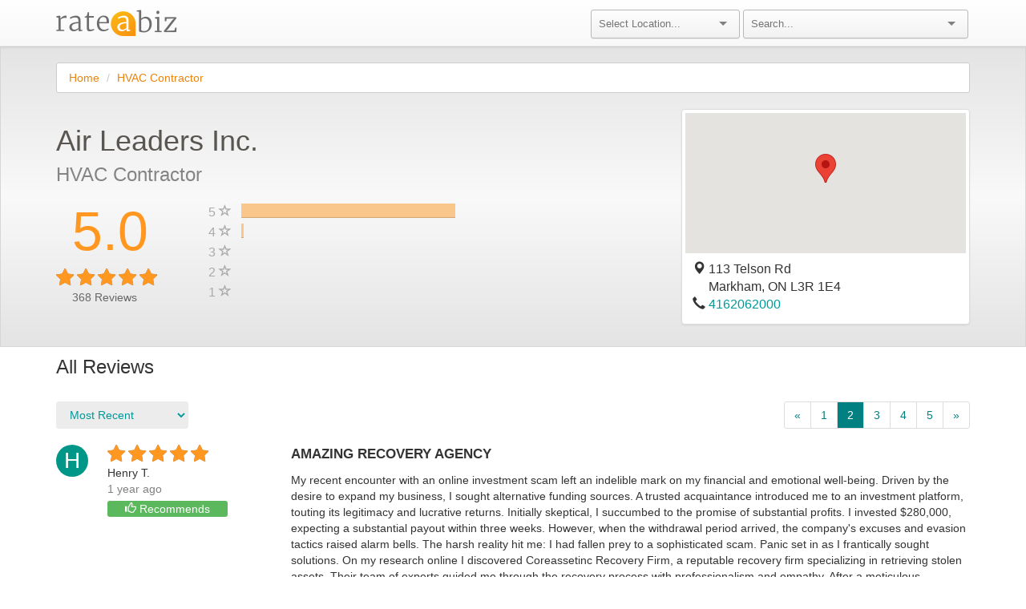

--- FILE ---
content_type: text/html;charset=UTF-8
request_url: https://www.rateabiz.com/reviews/air-leaders-inc-markham-on/d2156b76e6c930c098093155ecce16ae/summary?page=2
body_size: 15141
content:

<!-- Override this macro on pages where you need additional JS libraries -->


    <!DOCTYPE html>
    <head>
        <title>Reviews for Air Leaders Inc. | RateABiz</title>
        <meta name="description" content="Read what verified customers are saying about Air Leaders Inc. in Markham, ON">

        <meta name="google-site-verification" content="beyjiQ5fbnw0OkDlMgljkg_FO80_TAieITSx7FuoOqo">
        <meta name="viewport" content="width=device-width, initial-scale=1">

        <!--[if IE]><link rel="shortcut icon" href="/favicon.ico"><![endif]-->
        <link rel="icon" href="/favicon.png">

        <!-- Bootstrap -->
        <link rel="stylesheet" href="/javascript/lib/bootstrap/dist/css/bootstrap.min.css">
        <link rel="stylesheet" href="/javascript/lib/bootstrap/dist/css/bootstrap-theme.min.css">

        <!-- Font Awesome - clearly better than Font Oh Yeah! -->
        <link rel="stylesheet" href="/javascript/lib/font-awesome/css/font-awesome.min.css">

        <!-- Google Fonts -->
        <link href='https://fonts.googleapis.com/css?family=Open+Sans' rel='stylesheet' type='text/css'>

        <!-- Angular -->
        <link rel="stylesheet" href="/javascript/lib/angular-ui-select/dist/select.min.css">

        <!-- Selectize -->
        <link rel="stylesheet" href="/javascript/lib/selectize/dist/css/selectize.default.css ">

        <!-- App CSS -->
        <link rel="stylesheet" href="/main.css">
    </head>
    <html lang="en" xmlns="http://www.w3.org/1999/xhtml" xmlns:og="http://ogp.me/ns#" xmlns:fb="https://www.facebook.com/2008/fbml">
    <body ng-app="RateABizApp">
    <div class="navbar navbar-default navbar-static-top">
        <div class="container">
            <div class="row">
                <div class="col-md-6">
                    <div class="navbar-header">
                        <button type="button" class="navbar-toggle collapsed" data-toggle="collapse" data-target="#navbar" aria-expanded="false" aria-controls="navbar">
                            <span class="sr-only">Toggle navigation</span>
                            <span class="icon-bar"></span>
                            <span class="icon-bar"></span>
                        </button>
    <div class="logo-container">
        <a href="/"><img src="/images/logo.png" alt="RateABiz" class="logo" style="margin-top: 12px; padding-bottom: 12px;"></a>
    </div>
                    </div>
                </div>
                <div id="navbar" class="navbar-collapse collapse" ng-controller="NavBarController">
                    <form class="navbar-form" >
                        <div class="col-md-6" style="padding: 0">
                            <div class="col-md-2">
                            </div>
                            <div class="col-md-4 small-padding">
                                <selectize placeholder="Select Location..." config="metro.config" options="metro.options" ng-model="metro.selected"></selectize>
                            </div>
                            <div class="col-md-6 small-padding navbar-header-search">
                                <selectize placeholder="Search..." config="search.config" options="search.options" ng-model="search.selected"></selectize>
                            </div>
                        </div>
                    </form>
                </div>
            </div>
        </div>
    </div>

<div ng-controller="ReviewSummaryCtrl" data-expand-submission-form="false"
     data-external-business-id="d2156b76e6c930c098093155ecce16ae" data-page="2 #">

    <div class="gray-background hidden-xs" ng-style="{height: mapStarsMaxHeight}" ng-cloak></div>

    <div class="container">

    <div class="row">
        <div class="col-md-12">
            <ol class="breadcrumb">
                    <li><a class="link" href="/">Home</a></li>
                    <li><a class="link" href="/location/on/markham/hvac-contractor">HVAC Contractor</a></li>
            </ol>
        </div>
    </div>

        <div class="rab-container" id="content">
            <div class="notification-wrapper">
                <div itemscope="" itemtype="http://schema.org/LocalBusiness">
                    <div class="row" >
                        <div class="col-md-8">
                            <div class="row">
                                <div class="col-md-8">
                                    <h3 id="business-name" class="heading" itemprop="name">Air Leaders Inc. </h3>
                                </div>
                            </div>
                            <div class="row">
                                <div class="col-md-4">
                                    <h3 id="segment-name">HVAC Contractor</h3>
                                </div>
                                <div class="col-md-8"></div>
                            </div>
                            <div id="stars-and-bars-container" class="row vdivide" style="padding-bottom: 20px;">
                                <div class="hidden-md hidden-lg">
                                    <div class="col-md-12" style="text-align: center">
<div class="row">
    <div class="col-md-5" style="padding-left: 35px;">
        <h1 class="avg-rating">
                
                
                <span >5.0</span>
        </h1>
    </div>
    <div class="col-md-7"></div>
</div>
<div class="row">
    <div class="col-md-12">
        <div class="rating-item">
<div class="rab-rating">
      <span style="color:gray;">
          <i class="fa fa-star-o fa-2"></i>
          <i class="fa fa-star-o fa-2"></i>
          <i class="fa fa-star-o fa-2"></i>
          <i class="fa fa-star-o fa-2"></i>
          <i class="fa fa-star-o fa-2"></i>
      </span>
      <span data-test-id="business-0-rating" class="rab-star-container" style="width: 99.076%">
          <i class="rab-star fa fa-star fa-2"></i>
          <i class="rab-star fa fa-star fa-2"></i>
          <i class="rab-star fa fa-star fa-2"></i>
          <i class="rab-star fa fa-star fa-2"></i>
          <i class="rab-star fa fa-star fa-2"></i>
      </span>
</div>
            <span id="business-0-ratings" ng-show="business.ratings > 0" class="text ng-binding"> (368)</span>
        </div>
    </div>
</div>
<div class="row">
    <div style="padding-left: 35px;" id="total-ratings"><span >368</span> Reviews</div>
</div>
                                    </div>
                                </div>
                                <div class="hidden-sm hidden-xs" style="padding-top: 20px;">
                                    <div class="col-md-3" itemprop="aggregateRating" itemscope itemtype="http://schema.org/AggregateRating">
<div class="row">
    <div class="col-md-5" style="padding-left: 35px;">
        <h1 class="avg-rating">
                <meta itemprop="bestRating" content="5"/>
                <meta itemprop="worstRating" content="1"/>
                <span itemprop="ratingValue">5.0</span>
        </h1>
    </div>
    <div class="col-md-7"></div>
</div>
<div class="row">
    <div class="col-md-12">
        <div class="rating-item">
<div class="rab-rating">
      <span style="color:gray;">
          <i class="fa fa-star-o fa-2"></i>
          <i class="fa fa-star-o fa-2"></i>
          <i class="fa fa-star-o fa-2"></i>
          <i class="fa fa-star-o fa-2"></i>
          <i class="fa fa-star-o fa-2"></i>
      </span>
      <span data-test-id="business-0-rating" class="rab-star-container" style="width: 99.076%">
          <i class="rab-star fa fa-star fa-2"></i>
          <i class="rab-star fa fa-star fa-2"></i>
          <i class="rab-star fa fa-star fa-2"></i>
          <i class="rab-star fa fa-star fa-2"></i>
          <i class="rab-star fa fa-star fa-2"></i>
      </span>
</div>
            <span id="business-0-ratings" ng-show="business.ratings > 0" class="text ng-binding"> (368)</span>
        </div>
    </div>
</div>
<div class="row">
    <div style="padding-left: 35px;" id="total-ratings"><span itemprop="reviewCount">368</span> Reviews</div>
</div>
                                    </div>
                                    <div class="col-md-9">
                                            <div class="row">
                                                <div class="col-md-1 histogram-label"><span class="star-text">5 <i class="glyphicon glyphicon-star-empty"></i></span></div>
                                                <div class="col-md-6 histogram-bar">
                                                    <div class="progress">
                                                        <div data-test-id="histogram-bar-5" class="progress-bar progress-bar-custom" role="progressbar"
                                                             aria-valuenow="60" aria-valuemin="0" aria-valuemax="100"
                                                             style="width: 97%; margin-bottom; 0px;">
                                                        </div>
                                                    </div>
                                                </div>
                                                <div class="col-md-5"></div>
                                            </div>
                                            <div class="row">
                                                <div class="col-md-1 histogram-label"><span class="star-text">4 <i class="glyphicon glyphicon-star-empty"></i></span></div>
                                                <div class="col-md-6 histogram-bar">
                                                    <div class="progress">
                                                        <div data-test-id="histogram-bar-4" class="progress-bar progress-bar-custom" role="progressbar"
                                                             aria-valuenow="60" aria-valuemin="0" aria-valuemax="100"
                                                             style="width: 1%; margin-bottom; 0px;">
                                                        </div>
                                                    </div>
                                                </div>
                                                <div class="col-md-5"></div>
                                            </div>
                                            <div class="row">
                                                <div class="col-md-1 histogram-label"><span class="star-text">3 <i class="glyphicon glyphicon-star-empty"></i></span></div>
                                                <div class="col-md-6 histogram-bar">
                                                    <div class="progress">
                                                        <div data-test-id="histogram-bar-3" class="progress-bar progress-bar-custom" role="progressbar"
                                                             aria-valuenow="60" aria-valuemin="0" aria-valuemax="100"
                                                             style="width: 0%; margin-bottom; 0px;">
                                                        </div>
                                                    </div>
                                                </div>
                                                <div class="col-md-5"></div>
                                            </div>
                                            <div class="row">
                                                <div class="col-md-1 histogram-label"><span class="star-text">2 <i class="glyphicon glyphicon-star-empty"></i></span></div>
                                                <div class="col-md-6 histogram-bar">
                                                    <div class="progress">
                                                        <div data-test-id="histogram-bar-2" class="progress-bar progress-bar-custom" role="progressbar"
                                                             aria-valuenow="60" aria-valuemin="0" aria-valuemax="100"
                                                             style="width: 0%; margin-bottom; 0px;">
                                                        </div>
                                                    </div>
                                                </div>
                                                <div class="col-md-5"></div>
                                            </div>
                                            <div class="row">
                                                <div class="col-md-1 histogram-label"><span class="star-text">1 <i class="glyphicon glyphicon-star-empty"></i></span></div>
                                                <div class="col-md-6 histogram-bar">
                                                    <div class="progress">
                                                        <div data-test-id="histogram-bar-1" class="progress-bar progress-bar-custom" role="progressbar"
                                                             aria-valuenow="60" aria-valuemin="0" aria-valuemax="100"
                                                             style="width: 0%; margin-bottom; 0px;">
                                                        </div>
                                                    </div>
                                                </div>
                                                <div class="col-md-5"></div>
                                            </div>
                                    </div>
                                </div>
                                <div class="col-md-12 hidden-sm hidden-xs" style="padding-top:20px;">
                                </div>
                            </div>
                        </div>
                        <div id="map-info-box" class="col-md-4" itemprop="address" itemscope itemtype="http://schema.org/PostalAddress">
                            <div class="thumbnail">
                                <div id="map" class="clickable" style="height: 175px;" ng-click="clickOnMap('https://www.google.com/maps/place/113 Telson Rd,,Markham,ON,L3R 1E4')"></div>
                                <div class="caption">
                                            <div class="row">
                                                <div class="col-md-12">
                                                    <p id="business-0-street-1" class="text-thumb" itemprop="streetAddress">
                                                        <i class="glyphicon glyphicon-map-marker"></i>
                                                    113 Telson Rd
                                                    </p>
                                                </div>
                                            </div>
                                    <div class="row">
                                        <div class="col-md-12">
                                            <p id="business-0-location" class="text-thumb">
                                                    <i class="glyphicon glyphicon-map-marker" style="opacity: 0.0;"></i>
                                                <span itemprop="addressLocality">Markham</span>, 
                                                <span itemprop="addressRegion">ON</span> L3R 1E4
                                            </p>
                                        </div>
                                    </div>

                                        <div class="row">
                                            <div class="col-md-12">
                                                <i class="glyphicon glyphicon-earphone"></i> <a href="tel:+14162062000" id="business-0-phone-number" style="margin-top:10px" itemprop="telephone">4162062000</a>
                                            </div>
                                        </div>


                                </div>
                            </div>
                        </div>
                    </div>

                    <div class="row hidden-lg hidden-md">
                        <div class="col-md-12">
                        </div>
                    </div>

    <script src="https://www.google.com/recaptcha/api.js" async defer></script>
    <div id="submission-container" class="display-none-important">
        <div class="row">
            <div class="block review-form-block collapse in" style="padding-left:15px; padding-right:15px;" ng-show="writingReview" ng-cloak>
                <h1 class="heading">
                    Write a Review
                    <i style="font-size:24px;" ng-click="closeAReview()" class="clickable pull-right fa fa-times"></i>
                </h1>

                <form id="new-review-form" role="form" ng-submit="submit()">

                    <div class="formfield-group">
                        <div class="formfield-group-header">
                            <h2 class="formfield-group-heading">Describe Your Experience</h2>
                        </div>

                        <div class="formfield clearfix form-group">
                            <label id="rating-label">Your Rating *</label>

                            <div class="col-md-12 zero-left-right-padding">
                                <div class="col-md-6 zero-left-right-padding">
                                    <div class="field-wrapper rating-field-wrapper hidden-xs">
    <div class="rab-rating submission form-group" ng-mouseout="out()">
      <span>
          <i ng-class="{'fa-star': tempRating >= 1, 'fa-star-o': tempRating < 1}" class="clickable fa fa-5" ng-mouseenter="enter(1)" ng-click="rate(1)"></i>
          <i ng-class="{'fa-star': tempRating >= 2, 'fa-star-o': tempRating < 2}" class="clickable fa fa-5" ng-mouseenter="enter(2)" ng-click="rate(2)"></i>
          <i ng-class="{'fa-star': tempRating >= 3, 'fa-star-o': tempRating < 3}" class="clickable fa fa-5" ng-mouseenter="enter(3)" ng-click="rate(3)"></i>
          <i ng-class="{'fa-star': tempRating >= 4, 'fa-star-o': tempRating < 4}" class="clickable fa fa-5" ng-mouseenter="enter(4)" ng-click="rate(4)"></i>
          <i ng-class="{'fa-star': tempRating >= 5, 'fa-star-o': tempRating < 5}" class="clickable fa fa-5" ng-mouseenter="enter(5)" ng-click="rate(5)"></i>
      </span>
    </div>
                                    </div>
                                    <div class="field-wrapper rating-field-wrapper visible-xs-block">
    <div class="rab-rating submission form-group" ng-mouseout="out()">
      <span>
          <i ng-class="{'fa-star': tempRating >= 1, 'fa-star-o': tempRating < 1}" class="clickable fa fa-4" ng-mouseenter="enter(1)" ng-click="rate(1)"></i>
          <i ng-class="{'fa-star': tempRating >= 2, 'fa-star-o': tempRating < 2}" class="clickable fa fa-4" ng-mouseenter="enter(2)" ng-click="rate(2)"></i>
          <i ng-class="{'fa-star': tempRating >= 3, 'fa-star-o': tempRating < 3}" class="clickable fa fa-4" ng-mouseenter="enter(3)" ng-click="rate(3)"></i>
          <i ng-class="{'fa-star': tempRating >= 4, 'fa-star-o': tempRating < 4}" class="clickable fa fa-4" ng-mouseenter="enter(4)" ng-click="rate(4)"></i>
          <i ng-class="{'fa-star': tempRating >= 5, 'fa-star-o': tempRating < 5}" class="clickable fa fa-4" ng-mouseenter="enter(5)" ng-click="rate(5)"></i>
      </span>
    </div>
                                    </div>
                                    <input id="stars-input" type="text" style="display:none;" data-error="Please select a star rating" required />
                                    <div class="help-block with-errors"></div>
                                </div>

                                <div class="col-md-6 zero-left-right-padding review-helper-wrapper">
                                    <div class="review-helper-header">Tips for writing a great review:</div>
                                    <div class="review-helper-body">
                                        <ol class="review-helper-list">
                                            <li class="list-item">Be specific about your experience and the services that were provided.</li>
                                            <li class="list-item">Be truthful - this review will help other consumers as well as the business.</li>
                                            <li class="list-item">Be polite - give feedback in a constructive way.</li>
                                        </ol>
                                    </div>
                                </div>
                            </div>
                        </div>

                        <div class="formfield clearfix title-formfield">
                            <label>Review Title</label>
                            <div class="yv-formfield" style="padding-bottom: 0px;">
                                <div class="field-wrapper">
                                    <input type="text" ng-model="review.title" name="title" placeholder="e.g. High quality service, professional and friendly"/>
                                </div>
                            </div>
                        </div>

                        <div class="formfield clearfix review-formfield form-group">
                            <div class="yv-formfield" style="padding-bottom: 0px;">
                                <label for="gg">Your Review *</label>
                                <div class="field-wrapper review-field-wrapper">
                                    <textarea id="gg" class="autosize" ng-model="review.text" name="review" placeholder="Leave a review about your experience with Air Leaders Inc." maxlength="5000" required></textarea>
                                </div>
                            </div>
                            <div class="help-block with-errors"></div>
                        </div>

                        <div class="formfield clearfix is-recommended-formfield">
                            <label>Bottom Line:</label>
                            <div class="radio-check-wrapper">
                                <label>Would You Recommend This Business to Others?</label>
                                <input class="clickable" type="checkbox" name="isRecommended" ng-model="recommended" ng-change="toggleIsRecommended()"/>
                            </div>
                        </div>

                    </div>

                    <div class="formfield-group">
                        <div class="formfield-group-header clearfix">
                            <h2 class="formfield-group-heading">Your Contact Details</h2>
                        </div>

                        <div class="formfield clearfix first-name-formfield form-group">
                            <label>First Name *</label>
                            <label class="helper-text">Only first name and last initial will appear on your review.</label>

                            <div class="yv-formfield" style="padding-bottom: 0px;">
                                <div class="field-wrapper name-field-wrapper">
                                    <input type="text" class="ng-dirty" name="firstName" ng-model="review.firstName" data-input-type="name" required/>
                                </div>
                            </div>
                            <div class="help-block with-errors"></div>
                        </div>

                        <div class="formfield clearfix last-name-formfield form-group">
                            <label>Last Name *</label>

                            <div class="yv-formfield" style="padding-bottom: 0px;">
                                <div class="field-wrapper name-field-wrapper">
                                    <input type="text" name="lastName" ng-model="review.lastName" data-input-type="name" required/>
                                </div>
                            </div>
                            <div class="help-block with-errors"></div>
                        </div>

                        <div class="formfield clearfix email-formfield form-group">
                            <label for="email-input" class="control-label">Email *</label>
                            <label class="helper-text">Your email will not appear on the review and we will never share it with third parties. </label>

                            <div class="yv-formfield" style="padding-bottom: 0px;">
                                <div class="field-wrapper">
                                    <input id="email-input" type="email" name="email" data-input-type="email" ng-model="review.email" ng-value="review.email" data-test-id="reviewer.email" required/>
                                </div>
                            </div>
                            <div class="help-block with-errors"></div>
                        </div>
                    </div>
                    <div class="g-recaptcha" data-sitekey="6LeKuWcqAAAAAN2MNJPHStcs-GcgCTlXFOPjKRcM" ></div>
                     <div ng-show="errorMessage" class="alert alert-danger" role="alert">
                      <span class="glyphicon glyphicon-exclamation-sign" aria-hidden="true"></span>
                      <span class="sr-only">Review Form Not Submitted</span>
                        {{errorMessage}}
                    </div>

                    <div class="form-footer">
                        <div class="col-md-12 pull-left" style="padding:0">
                            <label>
                                By clicking submit, I verify that I have done business with this company and that my review is accurate and true.
                            </label>
                        </div>
                        <div class="pull-left review-submit-button">                           
                            <input id="review-submit-input" type="submit" value="Submit" class="large primary"/>
                        </div>
                    </div>
                </form>

                <script>   /*Gross*/
                    window.grossGlobalBusiness = {
                        businessId: 139564,
                        googleRedirectUrl: ""
                    };
                </script>
            </div>
        </div>

<div class="modal" id="g-plus-modal" tabindex="-1" role="dialog" aria-labelledby="gPlusRedirectModalLabel">
    <div class="modal-dialog" role="document">
        <div class="modal-content">
            <div class="modal-header">
                <button type="button" class="close" data-dismiss="modal" aria-label="Close"><span aria-hidden="true">&times;</span></button>
                <h2 class="heading-text">Your Review Has Been Submitted!</h2>
            </div>
            <div class="modal-body">
                <div class="status-message">
                        <p class="message-text">Thank you! Now share your review easily on Google+ with these 3 steps:</p>

                        <p class="message-text">
                            1. You can copy your review below. Then continue to Google+. <br/>
                            2. Right click to paste your review. <br/>
                            3. Leave a star rating, and click Submit.
                        </p>

                        <p style="font-style: italic">Note: You will need a Google account to leave a Google+ review.</p>
                    <h3>Your Review</h3>
                    <div class="well">
                        <p id="redirect-review-text" data-test-id='gplus.review.text'>{{reviewText}}</p>
                    </div>
                    <button class="btn btn-default" id="clipboard-btn" data-clipboard-target="#redirect-review-text">
                        Copy to clipboard <i class="fa fa-clipboard" aria-hidden="true"></i>
                    </button>
                </div>
            </div>
            <div class="modal-footer">
                <a class="close-modal button primary" data-test-id='gplus.link' ng-click="closeGPlusModal()" href="{{review.googleRedirectUrl}}" target="_blank"
                   analytics-on="click" analytics-event="Redirect to Google+" analytics-category="G+">Continue to Google+</a>
            </div>
        </div>
    </div>
</div>
<div class="modal" id="thanks-for-review-modal" tabindex="-1" role="dialog" aria-labelledby="thanksForReviewModalLabel">
    <div class="modal-dialog" role="document">
        <div class="modal-content">
            <div class="modal-header">
                <button type="button" class="close" data-dismiss="modal" aria-label="Close"><span aria-hidden="true">&times;</span></button>
                <h2 class="heading-text">Thanks for Your Review!</h2>
            </div>
            <div class="modal-body">
                <div class="status-message">
                    <p class="message">{{submissionMessage}}</p>
                </div>
            </div>
            <div class="modal-footer">
                <a class="close-modal button primary" data-dismiss="modal">Close</a>
            </div>
        </div>
    </div>
</div>
    </div>

                    <h3>All Reviews</h3>

<div class="row">
                        <div class="sort-select col-md-2">
                            <select class="form-control review-sort clickable"
                                    ng-options="currentSortMethod.displayName for currentSortMethod in sortMethods"
                                    ng-model="sortMethod.selected"
                                    ng-change="getSortedReviews()">
                            </select>
                        </div>
                        <div class="col-md-6"></div>

        <div class="col-md-4 paginator">
            <nav>
                <ul class="pagination pagination-links pull-right">
                        <li>
                            <a style="color: #008080" href="/reviews/air-leaders-inc-markham-on/d2156b76e6c930c098093155ecce16ae/summary" aria-label="Previous">
                                <span aria-hidden="true">&laquo;</span>
                            </a>
                        </li>

                            <li><a style="color: #008080" href="/reviews/air-leaders-inc-markham-on/d2156b76e6c930c098093155ecce16ae/summary" >1</a></li>
                            <li><a style="background-color: #008080; color: white" class="active" href="#">2</a></li>
                            <li><a style="color: #008080" href="/reviews/air-leaders-inc-markham-on/d2156b76e6c930c098093155ecce16ae/summary?page=3" >3</a></li>
                            <li><a style="color: #008080" href="/reviews/air-leaders-inc-markham-on/d2156b76e6c930c098093155ecce16ae/summary?page=4" >4</a></li>
                            <li><a style="color: #008080" href="/reviews/air-leaders-inc-markham-on/d2156b76e6c930c098093155ecce16ae/summary?page=5" >5</a></li>

                        <li>
                            <a style="color: #008080"  href="/reviews/air-leaders-inc-markham-on/d2156b76e6c930c098093155ecce16ae/summary?page=37" aria-label="Next">
                                <span aria-hidden="true">&raquo;</span>
                            </a>
                        </li>
                </ul>
            </nav>
        </div>
</div>

                    <div id="reviews">
    <div class="row" style="margin-bottom: 40px" itemprop="review" itemscope itemtype="http://schema.org/Review" data-review-id="5119395">
        <div class="col-md-3">
            <div style="display:inline-block; vertical-align:top;" class="circle circle-color-0">H</div>
            <div style="display:inline-block; margin-left: 20px; font-size: 14px;">
                <div class="rating-group" data-rating-value="5" itemprop="reviewRating" itemscope="" itemtype="http://schema.org/Rating">
                    <meta itemprop="worstRating" content="1">
                    <meta itemprop="bestRating" content="5">
                    <meta itemprop="ratingValue" content="5">
                </div>

<div class="rab-rating">
      <span style="color:gray;">
          <i class="fa fa-star-o fa-2"></i>
          <i class="fa fa-star-o fa-2"></i>
          <i class="fa fa-star-o fa-2"></i>
          <i class="fa fa-star-o fa-2"></i>
          <i class="fa fa-star-o fa-2"></i>
      </span>
      <span data-test-id="business-0-rating" class="rab-star-container" style="width: 100%">
          <i class="rab-star fa fa-star fa-2"></i>
          <i class="rab-star fa fa-star fa-2"></i>
          <i class="rab-star fa fa-star fa-2"></i>
          <i class="rab-star fa fa-star fa-2"></i>
          <i class="rab-star fa fa-star fa-2"></i>
      </span>
</div>
                <div class="review-user" itemprop="author">Henry&nbsp;T.</div>

                <meta itemprop="datePublished" content="11/9/24">
                <div class="review-date">1 year ago</div>
                    <div class="review-recommended img-rounded">
                        <span class="glyphicon glyphicon-thumbs-up" aria-hidden="true"></span>
                        Recommends
                    </div>
            </div>
        </div>
        <div class="col-md-9">
            <div class="review-title" itemprop="name"><strong>AMAZING RECOVERY AGENCY</strong></div>
            <div class="review-body" itemprop="description">My recent encounter with an online investment scam left an indelible mark on my financial and emotional well-being. Driven by the desire to expand my business, I sought alternative funding sources. A trusted acquaintance introduced me to an investment platform, touting its legitimacy and lucrative returns. Initially skeptical, I succumbed to the promise of substantial profits. I invested $280,000, expecting a substantial payout within three weeks. However, when the withdrawal period arrived, the company's excuses and evasion tactics raised alarm bells. The harsh reality hit me: I had fallen prey to a sophisticated scam. Panic set in as I frantically sought solutions. On my research online I discovered Coreassetinc Recovery Firm, a reputable recovery firm specializing in retrieving stolen assets. Their team of experts guided me through the recovery process with professionalism and empathy. After a meticulous investigation, they successfully recovered my entire initial investment.
A colleague, who had also invested in the same platform, sought Coreassetinc Recovery Firm's assistance and had her funds recovered too. Her testimony reinforced my gratitude for the firm's expertise. This ordeal taught me the importance of diligence and caution in online transactions. If you've been victimized by similar scams, Coreassetinc Recovery Firm offers hope, you can reach them via mail @ CoreAssetInc@gmail.com or Telegram: @coreassetinc.
Their dedication to recovering lost funds is unwavering, there were moments I doubted their capabilities but they reassured me that my funds will be retrieved updating me on the everyday progress of my case, within a week it was possible with the expertise of Coreassetinc Recovery Firm reclaiming what I thought I had lost forever.</div>
        </div>
    </div>
    <div class="row" style="margin-bottom: 40px" itemprop="review" itemscope itemtype="http://schema.org/Review" data-review-id="5119393">
        <div class="col-md-3">
            <div style="display:inline-block; vertical-align:top;" class="circle circle-color-1">A</div>
            <div style="display:inline-block; margin-left: 20px; font-size: 14px;">
                <div class="rating-group" data-rating-value="5" itemprop="reviewRating" itemscope="" itemtype="http://schema.org/Rating">
                    <meta itemprop="worstRating" content="1">
                    <meta itemprop="bestRating" content="5">
                    <meta itemprop="ratingValue" content="5">
                </div>

<div class="rab-rating">
      <span style="color:gray;">
          <i class="fa fa-star-o fa-2"></i>
          <i class="fa fa-star-o fa-2"></i>
          <i class="fa fa-star-o fa-2"></i>
          <i class="fa fa-star-o fa-2"></i>
          <i class="fa fa-star-o fa-2"></i>
      </span>
      <span data-test-id="business-1-rating" class="rab-star-container" style="width: 100%">
          <i class="rab-star fa fa-star fa-2"></i>
          <i class="rab-star fa fa-star fa-2"></i>
          <i class="rab-star fa fa-star fa-2"></i>
          <i class="rab-star fa fa-star fa-2"></i>
          <i class="rab-star fa fa-star fa-2"></i>
      </span>
</div>
                <div class="review-user" itemprop="author">Amanda&nbsp;S.</div>

                <meta itemprop="datePublished" content="11/9/24">
                <div class="review-date">1 year ago</div>
                    <div class="review-recommended img-rounded">
                        <span class="glyphicon glyphicon-thumbs-up" aria-hidden="true"></span>
                        Recommends
                    </div>
            </div>
        </div>
        <div class="col-md-9">
            <div class="review-title" itemprop="name"><strong>Scammed and Hopeless ? Until I Discovered the Hidden Solution to Get My Money Back.</strong></div>
            <div class="review-body" itemprop="description">When I made the decision to invest over $760,000 in a "Longy crypto platform, I thought I was making a smart move. The promises were too good to ignore—huge returns, expert advice, and 24/7 support. I was finally going to secure my family's future. But the morning I tried to log into my account and it was gone—everything was gone—I felt like the ground had been ripped out from under me.

The platform was gone. The contact numbers were disconnected. The person who had guided me through the process? Vanished. I was left with nothing but a feeling of betrayal and fear. I couldn’t believe it. For weeks, I tried every avenue I could think of to recover my funds. I filed complaints with regulators, contacted every support email I could find, even hired private investigators. Nothing worked.

I was about to accept that I’d never see my money again when I heard about a TEAM that specialized in recovering lost funds AND forensics . I was doubtful at first—after all, I’d tried everything. But I was desperate. I decided to give them a shot. What followed was a carefully planned strategy. They dug into the details of the transaction, traced the money across multiple wallets, and kept me updated every step of the way. Within a surprisingly short period, my funds were restored. The relief was indescribable.

If you're sitting there wondering if you can ever get your money back, I want to tell you: it’s not too late. The CII TEAM can rescue you, only contact means is through their email     cape.knickers432@clientservice.addymail.com . There are people out there who can help you find what’s been lost, no matter how hopeless it seems. Again without paying a single cents , they work seamlessly and every came back .
If you’re sitting in a similar situation—feeling like there’s no way out—don’t give up. There is a way to recover what’s yours, and it doesn’t have to be too late.</div>
        </div>
    </div>
    <div class="row" style="margin-bottom: 40px" itemprop="review" itemscope itemtype="http://schema.org/Review" data-review-id="5119390">
        <div class="col-md-3">
            <div style="display:inline-block; vertical-align:top;" class="circle circle-color-2">R</div>
            <div style="display:inline-block; margin-left: 20px; font-size: 14px;">
                <div class="rating-group" data-rating-value="5" itemprop="reviewRating" itemscope="" itemtype="http://schema.org/Rating">
                    <meta itemprop="worstRating" content="1">
                    <meta itemprop="bestRating" content="5">
                    <meta itemprop="ratingValue" content="5">
                </div>

<div class="rab-rating">
      <span style="color:gray;">
          <i class="fa fa-star-o fa-2"></i>
          <i class="fa fa-star-o fa-2"></i>
          <i class="fa fa-star-o fa-2"></i>
          <i class="fa fa-star-o fa-2"></i>
          <i class="fa fa-star-o fa-2"></i>
      </span>
      <span data-test-id="business-2-rating" class="rab-star-container" style="width: 100%">
          <i class="rab-star fa fa-star fa-2"></i>
          <i class="rab-star fa fa-star fa-2"></i>
          <i class="rab-star fa fa-star fa-2"></i>
          <i class="rab-star fa fa-star fa-2"></i>
          <i class="rab-star fa fa-star fa-2"></i>
      </span>
</div>
                <div class="review-user" itemprop="author">Robert&nbsp;M.</div>

                <meta itemprop="datePublished" content="11/8/24">
                <div class="review-date">1 year ago</div>
                    <div class="review-recommended img-rounded">
                        <span class="glyphicon glyphicon-thumbs-up" aria-hidden="true"></span>
                        Recommends
                    </div>
            </div>
        </div>
        <div class="col-md-9">
            <div class="review-title" itemprop="name"><strong>Paradox Recovery Wizard Latest Recovery of $1.5 million Bitcoin Investment</strong></div>
            <div class="review-body" itemprop="description">Paradox Recovery Wizard Latest Recovery of $1.5 million Bitcoin Investment

This Thanksgiving, we are grateful for the incredible success of Paradox Recovery Wizard in recovering a $1.5 million Bitcoin investment. In a world where digital assets are often vulnerable to theft and loss, the team’s expertise and tireless dedication have proven invaluable. Their innovative solutions have not only restored financial security but also renewed hope for those navigating the complexities of cryptocurrency recovery. As we celebrate gratitude this season, we acknowledge the transformative impact of their work in safeguarding investments and securing peace of mind. Here's to more breakthroughs and continued success!

PARADOX RECOVERY WIZARD Is My Recommendation
Write them on their website.

Email: s.u.p.p.o.r.t @ paradoxrecoverywizard.com

Web: (https://paradoxrecoverywizard.com/)

WhatsApp:+39 351 222  3051.</div>
        </div>
    </div>
    <div class="row" style="margin-bottom: 40px" itemprop="review" itemscope itemtype="http://schema.org/Review" data-review-id="5119389">
        <div class="col-md-3">
            <div style="display:inline-block; vertical-align:top;" class="circle circle-color-3">R</div>
            <div style="display:inline-block; margin-left: 20px; font-size: 14px;">
                <div class="rating-group" data-rating-value="5" itemprop="reviewRating" itemscope="" itemtype="http://schema.org/Rating">
                    <meta itemprop="worstRating" content="1">
                    <meta itemprop="bestRating" content="5">
                    <meta itemprop="ratingValue" content="5">
                </div>

<div class="rab-rating">
      <span style="color:gray;">
          <i class="fa fa-star-o fa-2"></i>
          <i class="fa fa-star-o fa-2"></i>
          <i class="fa fa-star-o fa-2"></i>
          <i class="fa fa-star-o fa-2"></i>
          <i class="fa fa-star-o fa-2"></i>
      </span>
      <span data-test-id="business-3-rating" class="rab-star-container" style="width: 100%">
          <i class="rab-star fa fa-star fa-2"></i>
          <i class="rab-star fa fa-star fa-2"></i>
          <i class="rab-star fa fa-star fa-2"></i>
          <i class="rab-star fa fa-star fa-2"></i>
          <i class="rab-star fa fa-star fa-2"></i>
      </span>
</div>
                <div class="review-user" itemprop="author">Robert&nbsp;M.</div>

                <meta itemprop="datePublished" content="11/8/24">
                <div class="review-date">1 year ago</div>
                    <div class="review-recommended img-rounded">
                        <span class="glyphicon glyphicon-thumbs-up" aria-hidden="true"></span>
                        Recommends
                    </div>
            </div>
        </div>
        <div class="col-md-9">
            <div class="review-title" itemprop="name"><strong>Paradox Recovery Wizard Latest Recovery of $1.5 million Bitcoin Investment</strong></div>
            <div class="review-body" itemprop="description">Paradox Recovery Wizard Latest Recovery of $1.5 million Bitcoin Investment

This Thanksgiving, we are grateful for the incredible success of Paradox Recovery Wizard in recovering a $1.5 million Bitcoin investment. In a world where digital assets are often vulnerable to theft and loss, the team’s expertise and tireless dedication have proven invaluable. Their innovative solutions have not only restored financial security but also renewed hope for those navigating the complexities of cryptocurrency recovery. As we celebrate gratitude this season, we acknowledge the transformative impact of their work in safeguarding investments and securing peace of mind. Here's to more breakthroughs and continued success!

PARADOX RECOVERY WIZARD Is My Recommendation
Write them on their website.

Email: s.u.p.p.o.r.t @ paradoxrecoverywizard.com

Web: (https://paradoxrecoverywizard.com/)

WhatsApp:+39 351 222  3051.</div>
        </div>
    </div>
    <div class="row" style="margin-bottom: 40px" itemprop="review" itemscope itemtype="http://schema.org/Review" data-review-id="5119382">
        <div class="col-md-3">
            <div style="display:inline-block; vertical-align:top;" class="circle circle-color-4">R</div>
            <div style="display:inline-block; margin-left: 20px; font-size: 14px;">
                <div class="rating-group" data-rating-value="5" itemprop="reviewRating" itemscope="" itemtype="http://schema.org/Rating">
                    <meta itemprop="worstRating" content="1">
                    <meta itemprop="bestRating" content="5">
                    <meta itemprop="ratingValue" content="5">
                </div>

<div class="rab-rating">
      <span style="color:gray;">
          <i class="fa fa-star-o fa-2"></i>
          <i class="fa fa-star-o fa-2"></i>
          <i class="fa fa-star-o fa-2"></i>
          <i class="fa fa-star-o fa-2"></i>
          <i class="fa fa-star-o fa-2"></i>
      </span>
      <span data-test-id="business-4-rating" class="rab-star-container" style="width: 100%">
          <i class="rab-star fa fa-star fa-2"></i>
          <i class="rab-star fa fa-star fa-2"></i>
          <i class="rab-star fa fa-star fa-2"></i>
          <i class="rab-star fa fa-star fa-2"></i>
          <i class="rab-star fa fa-star fa-2"></i>
      </span>
</div>
                <div class="review-user" itemprop="author">Rowan&nbsp;K.</div>

                <meta itemprop="datePublished" content="11/8/24">
                <div class="review-date">1 year ago</div>
                    <div class="review-recommended img-rounded">
                        <span class="glyphicon glyphicon-thumbs-up" aria-hidden="true"></span>
                        Recommends
                    </div>
            </div>
        </div>
        <div class="col-md-9">
            <div class="review-title" itemprop="name"><strong>TRUSTED RECOVERY FIRM, HIGHLY RECOMMEND!</strong></div>
            <div class="review-body" itemprop="description">I used to think I was too smart to fall for a scam, but last year proved me wrong. It’s hard to put into words the frustration and shame I felt when I realized that what I thought was a legitimate investment was actually a clever trap. They called it a secure digital bond, a system that promised low risk with consistent returns through blockchain backed assets. I didn’t jump in immediately, I did my research, looked at reviews, and everything seemed legitimate. I thought I was making a wise choice. But things took a turn quickly. At first, the account showed profits that looked just like what they’d promised. I even withdrew a small amount to reassure myself. But then, one day, my account access was blocked without warning and customer service wouldn’t respond. I felt sick because Not only had I invested my savings, but I’d also told my family and friends about it so the guilt was overwhelming. For weeks, I thought I’d never see that money again. I felt alone, ashamed, and powerless. But during one late night search for answers, I stumbled upon JETHACKS RECOVERY CENTRE. At first, I was skeptical. I had no reason to trust anyone after what had happened. But desperation got the better of me, and I reached out via telegram on the team’s official account @ JETHACKSS . From the beginning, they didn’t make promises, they were honest about the process and the possibility of success. It felt like someone had finally given me hope, without sugarcoating the challenges. Working with them was intense. They required some details of my activities with the platform. I was willing to do anything. The process felt painstakingly slow, but then came the breakthrough. Finally, They traced my funds through multiple accounts and successfully recovered every single amount back to my possession, bringing both joy and life back to my home again.</div>
        </div>
    </div>
    <div class="row" style="margin-bottom: 40px" itemprop="review" itemscope itemtype="http://schema.org/Review" data-review-id="5119379">
        <div class="col-md-3">
            <div style="display:inline-block; vertical-align:top;" class="circle circle-color-0">E</div>
            <div style="display:inline-block; margin-left: 20px; font-size: 14px;">
                <div class="rating-group" data-rating-value="5" itemprop="reviewRating" itemscope="" itemtype="http://schema.org/Rating">
                    <meta itemprop="worstRating" content="1">
                    <meta itemprop="bestRating" content="5">
                    <meta itemprop="ratingValue" content="5">
                </div>

<div class="rab-rating">
      <span style="color:gray;">
          <i class="fa fa-star-o fa-2"></i>
          <i class="fa fa-star-o fa-2"></i>
          <i class="fa fa-star-o fa-2"></i>
          <i class="fa fa-star-o fa-2"></i>
          <i class="fa fa-star-o fa-2"></i>
      </span>
      <span data-test-id="business-5-rating" class="rab-star-container" style="width: 100%">
          <i class="rab-star fa fa-star fa-2"></i>
          <i class="rab-star fa fa-star fa-2"></i>
          <i class="rab-star fa fa-star fa-2"></i>
          <i class="rab-star fa fa-star fa-2"></i>
          <i class="rab-star fa fa-star fa-2"></i>
      </span>
</div>
                <div class="review-user" itemprop="author">Eva&nbsp;M.</div>

                <meta itemprop="datePublished" content="11/8/24">
                <div class="review-date">1 year ago</div>
                    <div class="review-recommended img-rounded">
                        <span class="glyphicon glyphicon-thumbs-up" aria-hidden="true"></span>
                        Recommends
                    </div>
            </div>
        </div>
        <div class="col-md-9">
            <div class="review-title" itemprop="name"><strong>ARE YOU VICTIMIZED BY SCAM???RETRIEVAL IS POSSIBLE WITH COREASSETINC</strong></div>
            <div class="review-body" itemprop="description">As I reflect on my recent encounter with a cunning crypto scam, I'm reminded that even the most cautious individuals can fall prey to deceit. My story begins with a desire to secure my family's financial future through cryptocurrency investments.
I had been diligently saving for my son's education, and investing in crypto seemed like a viable means to grow our wealth. After months of research, I entrusted a substantial sum – $300,000 – to a website that promised astronomical returns.
Initially, the platform performed impressively, yielding significant profits. But my euphoria was short-lived. When I attempted to withdraw funds, the website's support team became evasive, citing fictitious technical issues.
The realization that I'd fallen victim to a scam hit me like a ton of bricks. My son's education, our future, and our dreams were all at stake. Panic set in as the withdrawal deadline loomed.
Desperation fueled my search for solutions. Scouring the internet, I stumbled upon COREASSETINC RECOVERY FIRM, a legitimate and reputable crypto recovery firm that helped me retrieve back my lost funds. Their expertise and testimonials offered a glimmer of hope. I shared my ordeal with COREASSETINC RECOVERY FIRM, Their professionalism and empathy reassured me. Within days, their team skillfully recovered my stolen funds. Words cannot express the relief and gratitude I feel. COREASSETINC RECOVERY FIRM not only restored our financial security but also revived my faith in humanity. If you're reeling from a similar crypto scam experience, know that hope exists. Reach out to COREASSETINC RECOVERY FIRM:Email: CoreAssetInc @ gmail.com
Telegram: @ Coreassetinc.
Their unwavering commitment to recovering stolen assets will guide you through the darkest moments. My journey serves as a poignant reminder: vigilance is paramount in the crypto sphere. Verify investment opportunities, remain cautious, and never hesitate to seek expert assistance. In the face of adversity, COREASSETINC RECOVERY FIRM stood as a beacon of hope. Their expertise ensured my family's future remains bright.</div>
        </div>
    </div>
    <div class="row" style="margin-bottom: 40px" itemprop="review" itemscope itemtype="http://schema.org/Review" data-review-id="5119359">
        <div class="col-md-3">
            <div style="display:inline-block; vertical-align:top;" class="circle circle-color-1">L</div>
            <div style="display:inline-block; margin-left: 20px; font-size: 14px;">
                <div class="rating-group" data-rating-value="5" itemprop="reviewRating" itemscope="" itemtype="http://schema.org/Rating">
                    <meta itemprop="worstRating" content="1">
                    <meta itemprop="bestRating" content="5">
                    <meta itemprop="ratingValue" content="5">
                </div>

<div class="rab-rating">
      <span style="color:gray;">
          <i class="fa fa-star-o fa-2"></i>
          <i class="fa fa-star-o fa-2"></i>
          <i class="fa fa-star-o fa-2"></i>
          <i class="fa fa-star-o fa-2"></i>
          <i class="fa fa-star-o fa-2"></i>
      </span>
      <span data-test-id="business-6-rating" class="rab-star-container" style="width: 100%">
          <i class="rab-star fa fa-star fa-2"></i>
          <i class="rab-star fa fa-star fa-2"></i>
          <i class="rab-star fa fa-star fa-2"></i>
          <i class="rab-star fa fa-star fa-2"></i>
          <i class="rab-star fa fa-star fa-2"></i>
      </span>
</div>
                <div class="review-user" itemprop="author">Lazarus&nbsp;C.</div>

                <meta itemprop="datePublished" content="11/7/24">
                <div class="review-date">1 year ago</div>
                    <div class="review-recommended img-rounded">
                        <span class="glyphicon glyphicon-thumbs-up" aria-hidden="true"></span>
                        Recommends
                    </div>
            </div>
        </div>
        <div class="col-md-9">
            <div class="review-title" itemprop="name"><strong>British Man Recovered $960 Thousand Bitcoin With iBolt Cyber Hacker</strong></div>
            <div class="review-body" itemprop="description">Personally i really think the government should work with iBolt Cyber hacker to fight crime, they are good in the feild. i was reading the story of the British man who successfully recovered $960 thousand worth of scammed Bitcoin with the help of iBolt Cyber Hacker. Losing Bitcoin, especially with such a huge amount involved, for me i would lose my mind, when i got scammed i didn't lose that much. I can only say he was very lucky to find iBolt Cyber Hacker, have you guys seen the news? i can only recommend them.
 
Email: Support@iboltcyberhack.com
Cont/Whtp +39 350 929 0318

highly recommended</div>
        </div>
    </div>
    <div class="row" style="margin-bottom: 40px" itemprop="review" itemscope itemtype="http://schema.org/Review" data-review-id="5119353">
        <div class="col-md-3">
            <div style="display:inline-block; vertical-align:top;" class="circle circle-color-2">N</div>
            <div style="display:inline-block; margin-left: 20px; font-size: 14px;">
                <div class="rating-group" data-rating-value="5" itemprop="reviewRating" itemscope="" itemtype="http://schema.org/Rating">
                    <meta itemprop="worstRating" content="1">
                    <meta itemprop="bestRating" content="5">
                    <meta itemprop="ratingValue" content="5">
                </div>

<div class="rab-rating">
      <span style="color:gray;">
          <i class="fa fa-star-o fa-2"></i>
          <i class="fa fa-star-o fa-2"></i>
          <i class="fa fa-star-o fa-2"></i>
          <i class="fa fa-star-o fa-2"></i>
          <i class="fa fa-star-o fa-2"></i>
      </span>
      <span data-test-id="business-7-rating" class="rab-star-container" style="width: 100%">
          <i class="rab-star fa fa-star fa-2"></i>
          <i class="rab-star fa fa-star fa-2"></i>
          <i class="rab-star fa fa-star fa-2"></i>
          <i class="rab-star fa fa-star fa-2"></i>
          <i class="rab-star fa fa-star fa-2"></i>
      </span>
</div>
                <div class="review-user" itemprop="author">Noah&nbsp;T.</div>

                <meta itemprop="datePublished" content="11/7/24">
                <div class="review-date">1 year ago</div>
                    <div class="review-recommended img-rounded">
                        <span class="glyphicon glyphicon-thumbs-up" aria-hidden="true"></span>
                        Recommends
                    </div>
            </div>
        </div>
        <div class="col-md-9">
            <div class="review-title" itemprop="name"><strong>TRUST THEM, THEY ARE RELIABLE</strong></div>
            <div class="review-body" itemprop="description">As an ambitious individual, I've learned to adapt and overcome obstacles. My foray into crypto trading and investment began in 2017, when a trusted friend introduced me to Ethereum.
Years of diligent research and strategic investments yielded substantial returns. By 2022, my portfolio had grown significantly. That's when my friend suggested diversifying into a promising crypto company. Initially hesitant, I trusted his expertise and assurance of the company's legitimacy. Over eight months, I invested approximately 80% of my accumulated assets. Initial returns were impressive, and I considered expanding my investment. However, when I needed urgent funds, withdrawal requests were consistently delayed. My friend faced similar issues, and we realized the company was scamming us. Devastated and determined, we scoured the internet for solutions. That's when we discovered Coreassetinc Recovery Firm, a reputable recovery firm specializing in tracing and retrieving stolen crypto assets. Their team of expert hackers boasted an impressive success rate.
With trepidation, we shared our ordeal and evidence with Coreassetinc Recovery Firm. Their professionalism, empathy, and tireless efforts reassured us. Within weeks, Coreassetinc Recovery Firm successfully recovered our stolen funds. Their expertise and dedication restored our financial security and peace of mind. This harrowing experience taught me the importance of vigilance in crypto trading. Verify investment opportunities thoroughly, diversify, and manage risk.
If you're facing similar challenges, Coreassetinc Recovery Firm can help you recover back your lost funds.
Their expertise is unparalleled, and their commitment to recovering stolen assets is unwavering.
My crypto journey has been a rollercoaster of highs and lows. Coreassetinc Recovery Firm's timely intervention and expertise in recovering back lost funds ensured a happy ending.

CONTACT DETAILS; Email: COREASSETINC @ GMAIL.COM OR TELEGRAM ID: @ COREASSETINC.</div>
        </div>
    </div>
    <div class="row" style="margin-bottom: 40px" itemprop="review" itemscope itemtype="http://schema.org/Review" data-review-id="5119347">
        <div class="col-md-3">
            <div style="display:inline-block; vertical-align:top;" class="circle circle-color-3">A</div>
            <div style="display:inline-block; margin-left: 20px; font-size: 14px;">
                <div class="rating-group" data-rating-value="5" itemprop="reviewRating" itemscope="" itemtype="http://schema.org/Rating">
                    <meta itemprop="worstRating" content="1">
                    <meta itemprop="bestRating" content="5">
                    <meta itemprop="ratingValue" content="5">
                </div>

<div class="rab-rating">
      <span style="color:gray;">
          <i class="fa fa-star-o fa-2"></i>
          <i class="fa fa-star-o fa-2"></i>
          <i class="fa fa-star-o fa-2"></i>
          <i class="fa fa-star-o fa-2"></i>
          <i class="fa fa-star-o fa-2"></i>
      </span>
      <span data-test-id="business-8-rating" class="rab-star-container" style="width: 100%">
          <i class="rab-star fa fa-star fa-2"></i>
          <i class="rab-star fa fa-star fa-2"></i>
          <i class="rab-star fa fa-star fa-2"></i>
          <i class="rab-star fa fa-star fa-2"></i>
          <i class="rab-star fa fa-star fa-2"></i>
      </span>
</div>
                <div class="review-user" itemprop="author">Amanda&nbsp;S.</div>

                <meta itemprop="datePublished" content="11/6/24">
                <div class="review-date">1 year ago</div>
                    <div class="review-recommended img-rounded">
                        <span class="glyphicon glyphicon-thumbs-up" aria-hidden="true"></span>
                        Recommends
                    </div>
            </div>
        </div>
        <div class="col-md-9">
            <div class="review-title" itemprop="name"><strong>The Moment I Realized I Was Scammed—And How I Reversed It</strong></div>
            <div class="review-body" itemprop="description">Struggling to Recover Your Funds from a Crypto or Forex Scam? Our Experts Can Help You Get Your Money Back Safely and Securely (Seamlessly For  Free )!"


If you’ve been scammed in the world of crypto  or forex trading, it’s easy to feel like your money is gone for good. Every day, countless investors fall victim to fraudulent investment schemes, leaving them with empty accounts and shattered trust. But here’s the good news: **Your stolen funds may still be recoverable.

Take John, a farmer who lost $190,000 in a forex scam. At first, John was convinced he would never see his money again. But after reaching out to our expert team, he was able to recover every dollar. He says: _“I thought I’d never get my money back. But Capital Investment Intels walked me through the entire process and helped me recover every penny. They gave me hope when I thought all was lost.”_

The Pain You’re Feeling
If you’re struggling with:
Broken promises: The platform you trusted promised high returns, but now you’re left with an empty account and broken trust.
No access to your funds: You can’t reach the platform, your account is locked, and your funds are nowhere to be found.
-Fraud recovery scams: You’ve been contacted by several so-called recovery agents, each one asking for more money or personal details.


The OUTCOME:
Imagine a scenario where you successfully recover your crypto funds or forex investment Imagine logging into your account and seeing your money restored. You’ve taken action, worked with trusted professionals, and now your investment is back where it belongs.

The Solution – Here’s How We Help
At Capital Investment Intels, we are a leading recovery service provider for individuals who have fallen victim to crypto scams and forex trading fraud. Our team has a proven track record of recovering funds from fraudulent crypto platforms and forex brokers. Here’s how we help you:

-Experienced Experts: Our team has years of experience in investigating cryptocurrency fraud and forex scams, and we have a high success rate in recovering stolen funds.
Secure and Confidential Process: We take every measure to ensure that your personal information is secure throughout the recovery process.
Transparency and Updates: We provide full transparency by giving you detailed updates and regular reports on the progress of your case.



Take Anna’s example: She invested $105,000 in a fraudulent cryptocurrency platform and thought she’d lost everything. After contacting us, she says: _"I had no idea how to recover my funds, but Capital Investment Intels gave me clear instructions and kept me updated. They recovered my full investment, and I’m proof that recovery is possible."_



Click here to contact us
Email:  cape.knickers432@clientservice.addymail.com
 and begin the process of recovering your stolen crypto funds  or forex investments today. 
Don’t wait —your funds are recoverable, and we’re here to help you get them back!</div>
        </div>
    </div>
    <div class="row" style="margin-bottom: 40px" itemprop="review" itemscope itemtype="http://schema.org/Review" data-review-id="5119340">
        <div class="col-md-3">
            <div style="display:inline-block; vertical-align:top;" class="circle circle-color-4">K</div>
            <div style="display:inline-block; margin-left: 20px; font-size: 14px;">
                <div class="rating-group" data-rating-value="5" itemprop="reviewRating" itemscope="" itemtype="http://schema.org/Rating">
                    <meta itemprop="worstRating" content="1">
                    <meta itemprop="bestRating" content="5">
                    <meta itemprop="ratingValue" content="5">
                </div>

<div class="rab-rating">
      <span style="color:gray;">
          <i class="fa fa-star-o fa-2"></i>
          <i class="fa fa-star-o fa-2"></i>
          <i class="fa fa-star-o fa-2"></i>
          <i class="fa fa-star-o fa-2"></i>
          <i class="fa fa-star-o fa-2"></i>
      </span>
      <span data-test-id="business-9-rating" class="rab-star-container" style="width: 100%">
          <i class="rab-star fa fa-star fa-2"></i>
          <i class="rab-star fa fa-star fa-2"></i>
          <i class="rab-star fa fa-star fa-2"></i>
          <i class="rab-star fa fa-star fa-2"></i>
          <i class="rab-star fa fa-star fa-2"></i>
      </span>
</div>
                <div class="review-user" itemprop="author">kamada&nbsp;p.</div>

                <meta itemprop="datePublished" content="11/6/24">
                <div class="review-date">1 year ago</div>
                    <div class="review-recommended img-rounded">
                        <span class="glyphicon glyphicon-thumbs-up" aria-hidden="true"></span>
                        Recommends
                    </div>
            </div>
        </div>
        <div class="col-md-9">
            <div class="review-title" itemprop="name"><strong>HIRE A PI</strong></div>
            <div class="review-body" itemprop="description">I just have to introduce this hacker that I have been working with him on getting my credit score been boosted across the Equifax, TransUnion and Experian report. He made a lot of good changes on my credit report by erasing all the past eviction, bad collections and DUI off my credit report history and also increased my FICO score above 876 across my three credit bureaus report you can contatc him for all kind of hacks . Email him here via EMAIL ETHICALHACKERS009 @ gmail.com OR CALL/TEXT ‪+1(716) 318-5536 or whatsapp +14106350697</div>
        </div>
    </div>
                    </div>

<div class="row">
                        <div class="col-md-8"></div>
        <div class="col-md-4 paginator">
            <nav>
                <ul class="pagination pagination-links pull-right">
                        <li>
                            <a style="color: #008080" href="/reviews/air-leaders-inc-markham-on/d2156b76e6c930c098093155ecce16ae/summary" aria-label="Previous">
                                <span aria-hidden="true">&laquo;</span>
                            </a>
                        </li>

                            <li><a style="color: #008080" href="/reviews/air-leaders-inc-markham-on/d2156b76e6c930c098093155ecce16ae/summary" >1</a></li>
                            <li><a style="background-color: #008080; color: white" class="active" href="#">2</a></li>
                            <li><a style="color: #008080" href="/reviews/air-leaders-inc-markham-on/d2156b76e6c930c098093155ecce16ae/summary?page=3" >3</a></li>
                            <li><a style="color: #008080" href="/reviews/air-leaders-inc-markham-on/d2156b76e6c930c098093155ecce16ae/summary?page=4" >4</a></li>
                            <li><a style="color: #008080" href="/reviews/air-leaders-inc-markham-on/d2156b76e6c930c098093155ecce16ae/summary?page=5" >5</a></li>

                        <li>
                            <a style="color: #008080"  href="/reviews/air-leaders-inc-markham-on/d2156b76e6c930c098093155ecce16ae/summary?page=37" aria-label="Next">
                                <span aria-hidden="true">&raquo;</span>
                            </a>
                        </li>
                </ul>
            </nav>
        </div>
</div>
                </div>
            </div>
        </div>
    </div>
</div>


<!-- Modal -->
<div class="modal" id="contact-modal" tabindex="-1" role="dialog" aria-labelledby="myModalLabel" ng-controller="ContactCtrl">
    <div class="modal-dialog" role="document">
        <div class="modal-content">
            <div class="modal-header">
                <button type="button" class="close" data-dismiss="modal" aria-label="Close"><span aria-hidden="true">&times;</span></button>
                <h2 class="modal-title" id="myModalLabel">Contact Air Leaders Inc.</h2>
            </div>
            <div class="modal-body">
                <form id="contact-form" role="form" ng-submit="contactSubmit(139564)" >
                    <div class="form-group">
                        <label for="inputName" class="control-label">Name *</label>
                        <input ng-model="contact.name" type="text" class="form-control" name="name" placeholder="Your Name" required>
                    </div>
                    <div class="form-group">
                        <label for="inputEmail" class="control-label">Email *</label>
                        <input ng-model="contact.email" type="email" name="email" class="form-control" data-error="Invalid email address" required>
                        <div  class="help-block with-errors"></div>
                    </div>
                    <div class="form-group">
                        <label for="inputName" class="control-label">Phone Number</label>
                        <input ng-model="contact.phone" type="number" name="phone" data-input-type="tel" class="form-control">
                        <div  class="help-block with-errors"></div>
                    </div>
                    <div class="form-group">
                        <label for="inputName" class="control-label">Message *</label>
                        <textarea ng-model="contact.message" type="text" class="form-control" name="message" placeholder="Your Message" required></textarea>
                    </div>
                    <div class="modal-footer">
                        <button type="button" class="btn btn-default" data-dismiss="modal">Cancel</button>
                        <button id="contact-button" type="submit" value="Submit" class="button primary contact-button">Send</button>
                    </div>
                </form>
            </div>
        </div>
    </div>
</div>
<div class="modal" id="thank-you-modal" tabindex="-1" role="dialog" aria-labelledby="thankYouLabel">
    <div class="modal-dialog" role="document">
        <div class="modal-content">
            <div class="modal-header">
                <button type="button" class="close" data-dismiss="modal" aria-label="Close"><span aria-hidden="true">&times;</span></button>
                <h2 class="modal-title" id="thankYouLabel">Thank You!</h2>
            </div>
            <div class="modal-body">
                <div class="status-message">
                    <div class="yo-modal-body">
                        <p class="message-text">We've received your information and will get back to you as soon as we can.</p>
                    </div>
                </div>
                <div class="modal-footer">
                    <button type="button" class="btn btn-default" data-dismiss="modal">OK</button>
                </div>
            </div>
        </div>
    </div>
</div>
<footer class="footer navbar-default">
    <div class="container">
        <div class="row">
            <div class="col-md-9">
                <ul class="sitelinks-list list-inline">
                </ul>
            </div>
            <div class="col-md-3">
                <span class="glyphicon glyphicon-copyright-mark" aria-hidden="true">RateABiz</span>
            </div>
        </div>

        <div class="row">
            <div class="col-md-9">
                <ul class="sitelinks-list list-inline">
                    <li class="list-item"><a target="_blank" href="https://enspireforenterprise.com/privacy-policy/" class="link">Privacy Policy</a></li>
                    <li class="list-item"><a target="_blank" href="/termsAndConditions.pdf" class="link">Terms of Use</a></li>
                    <li class="list-item"><a href="/c" class="link">Categories</a></li>
                </ul>
            </div>
        </div>
    </div>
</footer>
    <!-- JQuery -->
    <script src="https://ajax.googleapis.com/ajax/libs/jquery/2.2.2/jquery.min.js"></script>
    <script src="/javascript/lib/bootstrap/dist/js/bootstrap.min.js"></script>
    <script src="/javascript/lib/angular/angular.min.js"></script>
    <script src="/javascript/lib/angular-ui-select/dist/select.min.js"></script>
    <script src="/javascript/lib/angular-sanitize/angular-sanitize.min.js"></script>
    <script src="/javascript/lib/angular-cookies/angular-cookies.min.js"></script>
    <script src="/javascript/app/listing/controllers/navBarController.js"></script>
    <script src="/javascript/lib/selectize/dist/js/standalone/selectize.min.js"></script>
    <script src="/javascript/lib/angular-selectize2/dist/angular-selectize.js"></script>

    <script type="text/javascript">
        function scrollTo(id){
            $('html, body').animate({
                scrollTop: $(id).offset().top
            },500);
        }

        function toggleTextAmount(idToShow, idToHide) {
            $("#"+idToShow).show();
            $("#"+idToHide).hide();
        }
    </script>

        <script>
            (function(i,s,o,g,r,a,m){i['GoogleAnalyticsObject']=r;i[r]=i[r]||function(){
                        (i[r].q=i[r].q||[]).push(arguments)},i[r].l=1*new Date();a=s.createElement(o),
                    m=s.getElementsByTagName(o)[0];a.async=1;a.src=g;m.parentNode.insertBefore(a,m)
            })(window,document,'script','//www.google-analytics.com/analytics.js','ga');
            ga('create', 'UA-40386408-22', 'auto');
            ga('send', 'pageview');
        </script>
    <script src="https://maps.google.com/maps/api/js?v=3.25&key=AIzaSyCKUkomT6PIEiP6EB9N-squFv6RXrT4OYw"></script>
    <script src="/javascript/lib/clipboard/dist/clipboard.min.js"></script>
    <script src="/javascript/lib/bootstrap-validator/dist/validator.min.js"></script>
    <script src="/javascript/lib/uri.js/src/URI.min.js"></script>
    <script src="/javascript/app/listing/services/paginationService.js"></script>
    <script src="/javascript/app/listing/services/contact.js"></script>
    <script src="/javascript/app/listing/controllers/contactController.js"></script>
    <script src="/javascript/app/listing/controllers/reviewSummary.js"></script>

    <script>
        function initialize() {
            var myLatlng = new google.maps.LatLng(43.565529, -80.197645);
            var mapOptions = {
                zoom: 14,
                draggable: false,
                zoomControl: false,
                scrollwheel: false,
                disableDoubleClickZoom: true,
                center: myLatlng,
                mapTypeId: google.maps.MapTypeId.ROADMAP
            }
            var map = new google.maps.Map(document.getElementById('map'), mapOptions);

            //=====Initialise Default Marker
            var marker = new google.maps.Marker({
                position: myLatlng,
                map: map,
                title: 'marker'
                //=====You can even customize the icons here
            });

            //=====Initialise InfoWindow
            var infowindow = new google.maps.InfoWindow({
                content: "<B>Skyway Dr</B>"
            });

            //=====Eventlistener for InfoWindow
            google.maps.event.addListener(marker, 'click', function() {
                infowindow.open(map,marker);
            });

            var address = "113 Telson Rd Markham ON L3R 1E4";
            var geocoder = new google.maps.Geocoder();
            var geocodeStatus = null;
            var geometry = {};

            function resetMapPosition() {
                if (geocodeStatus == google.maps.GeocoderStatus.OK) {
                    new google.maps.Marker({
                        position: geometry.location,
                        map: map
                    });
                    map.setCenter(geometry.location);
                }
            }

            geocoder.geocode({ 'address': address }, function(results, status) {
                geocodeStatus = status;
                geometry = results[0].geometry;
                google.maps.event.addListener(map, 'bounds_changed', function() {
                    resetMapPosition();
                });
                resetMapPosition();
            });
        }
        google.maps.event.addDomListener(window, 'load', initialize);

    </script>
    </body>
    </html>



--- FILE ---
content_type: text/html; charset=utf-8
request_url: https://www.google.com/recaptcha/api2/anchor?ar=1&k=6LeKuWcqAAAAAN2MNJPHStcs-GcgCTlXFOPjKRcM&co=aHR0cHM6Ly93d3cucmF0ZWFiaXouY29tOjQ0Mw..&hl=en&v=PoyoqOPhxBO7pBk68S4YbpHZ&size=normal&anchor-ms=20000&execute-ms=30000&cb=rui9yesovmhr
body_size: 49442
content:
<!DOCTYPE HTML><html dir="ltr" lang="en"><head><meta http-equiv="Content-Type" content="text/html; charset=UTF-8">
<meta http-equiv="X-UA-Compatible" content="IE=edge">
<title>reCAPTCHA</title>
<style type="text/css">
/* cyrillic-ext */
@font-face {
  font-family: 'Roboto';
  font-style: normal;
  font-weight: 400;
  font-stretch: 100%;
  src: url(//fonts.gstatic.com/s/roboto/v48/KFO7CnqEu92Fr1ME7kSn66aGLdTylUAMa3GUBHMdazTgWw.woff2) format('woff2');
  unicode-range: U+0460-052F, U+1C80-1C8A, U+20B4, U+2DE0-2DFF, U+A640-A69F, U+FE2E-FE2F;
}
/* cyrillic */
@font-face {
  font-family: 'Roboto';
  font-style: normal;
  font-weight: 400;
  font-stretch: 100%;
  src: url(//fonts.gstatic.com/s/roboto/v48/KFO7CnqEu92Fr1ME7kSn66aGLdTylUAMa3iUBHMdazTgWw.woff2) format('woff2');
  unicode-range: U+0301, U+0400-045F, U+0490-0491, U+04B0-04B1, U+2116;
}
/* greek-ext */
@font-face {
  font-family: 'Roboto';
  font-style: normal;
  font-weight: 400;
  font-stretch: 100%;
  src: url(//fonts.gstatic.com/s/roboto/v48/KFO7CnqEu92Fr1ME7kSn66aGLdTylUAMa3CUBHMdazTgWw.woff2) format('woff2');
  unicode-range: U+1F00-1FFF;
}
/* greek */
@font-face {
  font-family: 'Roboto';
  font-style: normal;
  font-weight: 400;
  font-stretch: 100%;
  src: url(//fonts.gstatic.com/s/roboto/v48/KFO7CnqEu92Fr1ME7kSn66aGLdTylUAMa3-UBHMdazTgWw.woff2) format('woff2');
  unicode-range: U+0370-0377, U+037A-037F, U+0384-038A, U+038C, U+038E-03A1, U+03A3-03FF;
}
/* math */
@font-face {
  font-family: 'Roboto';
  font-style: normal;
  font-weight: 400;
  font-stretch: 100%;
  src: url(//fonts.gstatic.com/s/roboto/v48/KFO7CnqEu92Fr1ME7kSn66aGLdTylUAMawCUBHMdazTgWw.woff2) format('woff2');
  unicode-range: U+0302-0303, U+0305, U+0307-0308, U+0310, U+0312, U+0315, U+031A, U+0326-0327, U+032C, U+032F-0330, U+0332-0333, U+0338, U+033A, U+0346, U+034D, U+0391-03A1, U+03A3-03A9, U+03B1-03C9, U+03D1, U+03D5-03D6, U+03F0-03F1, U+03F4-03F5, U+2016-2017, U+2034-2038, U+203C, U+2040, U+2043, U+2047, U+2050, U+2057, U+205F, U+2070-2071, U+2074-208E, U+2090-209C, U+20D0-20DC, U+20E1, U+20E5-20EF, U+2100-2112, U+2114-2115, U+2117-2121, U+2123-214F, U+2190, U+2192, U+2194-21AE, U+21B0-21E5, U+21F1-21F2, U+21F4-2211, U+2213-2214, U+2216-22FF, U+2308-230B, U+2310, U+2319, U+231C-2321, U+2336-237A, U+237C, U+2395, U+239B-23B7, U+23D0, U+23DC-23E1, U+2474-2475, U+25AF, U+25B3, U+25B7, U+25BD, U+25C1, U+25CA, U+25CC, U+25FB, U+266D-266F, U+27C0-27FF, U+2900-2AFF, U+2B0E-2B11, U+2B30-2B4C, U+2BFE, U+3030, U+FF5B, U+FF5D, U+1D400-1D7FF, U+1EE00-1EEFF;
}
/* symbols */
@font-face {
  font-family: 'Roboto';
  font-style: normal;
  font-weight: 400;
  font-stretch: 100%;
  src: url(//fonts.gstatic.com/s/roboto/v48/KFO7CnqEu92Fr1ME7kSn66aGLdTylUAMaxKUBHMdazTgWw.woff2) format('woff2');
  unicode-range: U+0001-000C, U+000E-001F, U+007F-009F, U+20DD-20E0, U+20E2-20E4, U+2150-218F, U+2190, U+2192, U+2194-2199, U+21AF, U+21E6-21F0, U+21F3, U+2218-2219, U+2299, U+22C4-22C6, U+2300-243F, U+2440-244A, U+2460-24FF, U+25A0-27BF, U+2800-28FF, U+2921-2922, U+2981, U+29BF, U+29EB, U+2B00-2BFF, U+4DC0-4DFF, U+FFF9-FFFB, U+10140-1018E, U+10190-1019C, U+101A0, U+101D0-101FD, U+102E0-102FB, U+10E60-10E7E, U+1D2C0-1D2D3, U+1D2E0-1D37F, U+1F000-1F0FF, U+1F100-1F1AD, U+1F1E6-1F1FF, U+1F30D-1F30F, U+1F315, U+1F31C, U+1F31E, U+1F320-1F32C, U+1F336, U+1F378, U+1F37D, U+1F382, U+1F393-1F39F, U+1F3A7-1F3A8, U+1F3AC-1F3AF, U+1F3C2, U+1F3C4-1F3C6, U+1F3CA-1F3CE, U+1F3D4-1F3E0, U+1F3ED, U+1F3F1-1F3F3, U+1F3F5-1F3F7, U+1F408, U+1F415, U+1F41F, U+1F426, U+1F43F, U+1F441-1F442, U+1F444, U+1F446-1F449, U+1F44C-1F44E, U+1F453, U+1F46A, U+1F47D, U+1F4A3, U+1F4B0, U+1F4B3, U+1F4B9, U+1F4BB, U+1F4BF, U+1F4C8-1F4CB, U+1F4D6, U+1F4DA, U+1F4DF, U+1F4E3-1F4E6, U+1F4EA-1F4ED, U+1F4F7, U+1F4F9-1F4FB, U+1F4FD-1F4FE, U+1F503, U+1F507-1F50B, U+1F50D, U+1F512-1F513, U+1F53E-1F54A, U+1F54F-1F5FA, U+1F610, U+1F650-1F67F, U+1F687, U+1F68D, U+1F691, U+1F694, U+1F698, U+1F6AD, U+1F6B2, U+1F6B9-1F6BA, U+1F6BC, U+1F6C6-1F6CF, U+1F6D3-1F6D7, U+1F6E0-1F6EA, U+1F6F0-1F6F3, U+1F6F7-1F6FC, U+1F700-1F7FF, U+1F800-1F80B, U+1F810-1F847, U+1F850-1F859, U+1F860-1F887, U+1F890-1F8AD, U+1F8B0-1F8BB, U+1F8C0-1F8C1, U+1F900-1F90B, U+1F93B, U+1F946, U+1F984, U+1F996, U+1F9E9, U+1FA00-1FA6F, U+1FA70-1FA7C, U+1FA80-1FA89, U+1FA8F-1FAC6, U+1FACE-1FADC, U+1FADF-1FAE9, U+1FAF0-1FAF8, U+1FB00-1FBFF;
}
/* vietnamese */
@font-face {
  font-family: 'Roboto';
  font-style: normal;
  font-weight: 400;
  font-stretch: 100%;
  src: url(//fonts.gstatic.com/s/roboto/v48/KFO7CnqEu92Fr1ME7kSn66aGLdTylUAMa3OUBHMdazTgWw.woff2) format('woff2');
  unicode-range: U+0102-0103, U+0110-0111, U+0128-0129, U+0168-0169, U+01A0-01A1, U+01AF-01B0, U+0300-0301, U+0303-0304, U+0308-0309, U+0323, U+0329, U+1EA0-1EF9, U+20AB;
}
/* latin-ext */
@font-face {
  font-family: 'Roboto';
  font-style: normal;
  font-weight: 400;
  font-stretch: 100%;
  src: url(//fonts.gstatic.com/s/roboto/v48/KFO7CnqEu92Fr1ME7kSn66aGLdTylUAMa3KUBHMdazTgWw.woff2) format('woff2');
  unicode-range: U+0100-02BA, U+02BD-02C5, U+02C7-02CC, U+02CE-02D7, U+02DD-02FF, U+0304, U+0308, U+0329, U+1D00-1DBF, U+1E00-1E9F, U+1EF2-1EFF, U+2020, U+20A0-20AB, U+20AD-20C0, U+2113, U+2C60-2C7F, U+A720-A7FF;
}
/* latin */
@font-face {
  font-family: 'Roboto';
  font-style: normal;
  font-weight: 400;
  font-stretch: 100%;
  src: url(//fonts.gstatic.com/s/roboto/v48/KFO7CnqEu92Fr1ME7kSn66aGLdTylUAMa3yUBHMdazQ.woff2) format('woff2');
  unicode-range: U+0000-00FF, U+0131, U+0152-0153, U+02BB-02BC, U+02C6, U+02DA, U+02DC, U+0304, U+0308, U+0329, U+2000-206F, U+20AC, U+2122, U+2191, U+2193, U+2212, U+2215, U+FEFF, U+FFFD;
}
/* cyrillic-ext */
@font-face {
  font-family: 'Roboto';
  font-style: normal;
  font-weight: 500;
  font-stretch: 100%;
  src: url(//fonts.gstatic.com/s/roboto/v48/KFO7CnqEu92Fr1ME7kSn66aGLdTylUAMa3GUBHMdazTgWw.woff2) format('woff2');
  unicode-range: U+0460-052F, U+1C80-1C8A, U+20B4, U+2DE0-2DFF, U+A640-A69F, U+FE2E-FE2F;
}
/* cyrillic */
@font-face {
  font-family: 'Roboto';
  font-style: normal;
  font-weight: 500;
  font-stretch: 100%;
  src: url(//fonts.gstatic.com/s/roboto/v48/KFO7CnqEu92Fr1ME7kSn66aGLdTylUAMa3iUBHMdazTgWw.woff2) format('woff2');
  unicode-range: U+0301, U+0400-045F, U+0490-0491, U+04B0-04B1, U+2116;
}
/* greek-ext */
@font-face {
  font-family: 'Roboto';
  font-style: normal;
  font-weight: 500;
  font-stretch: 100%;
  src: url(//fonts.gstatic.com/s/roboto/v48/KFO7CnqEu92Fr1ME7kSn66aGLdTylUAMa3CUBHMdazTgWw.woff2) format('woff2');
  unicode-range: U+1F00-1FFF;
}
/* greek */
@font-face {
  font-family: 'Roboto';
  font-style: normal;
  font-weight: 500;
  font-stretch: 100%;
  src: url(//fonts.gstatic.com/s/roboto/v48/KFO7CnqEu92Fr1ME7kSn66aGLdTylUAMa3-UBHMdazTgWw.woff2) format('woff2');
  unicode-range: U+0370-0377, U+037A-037F, U+0384-038A, U+038C, U+038E-03A1, U+03A3-03FF;
}
/* math */
@font-face {
  font-family: 'Roboto';
  font-style: normal;
  font-weight: 500;
  font-stretch: 100%;
  src: url(//fonts.gstatic.com/s/roboto/v48/KFO7CnqEu92Fr1ME7kSn66aGLdTylUAMawCUBHMdazTgWw.woff2) format('woff2');
  unicode-range: U+0302-0303, U+0305, U+0307-0308, U+0310, U+0312, U+0315, U+031A, U+0326-0327, U+032C, U+032F-0330, U+0332-0333, U+0338, U+033A, U+0346, U+034D, U+0391-03A1, U+03A3-03A9, U+03B1-03C9, U+03D1, U+03D5-03D6, U+03F0-03F1, U+03F4-03F5, U+2016-2017, U+2034-2038, U+203C, U+2040, U+2043, U+2047, U+2050, U+2057, U+205F, U+2070-2071, U+2074-208E, U+2090-209C, U+20D0-20DC, U+20E1, U+20E5-20EF, U+2100-2112, U+2114-2115, U+2117-2121, U+2123-214F, U+2190, U+2192, U+2194-21AE, U+21B0-21E5, U+21F1-21F2, U+21F4-2211, U+2213-2214, U+2216-22FF, U+2308-230B, U+2310, U+2319, U+231C-2321, U+2336-237A, U+237C, U+2395, U+239B-23B7, U+23D0, U+23DC-23E1, U+2474-2475, U+25AF, U+25B3, U+25B7, U+25BD, U+25C1, U+25CA, U+25CC, U+25FB, U+266D-266F, U+27C0-27FF, U+2900-2AFF, U+2B0E-2B11, U+2B30-2B4C, U+2BFE, U+3030, U+FF5B, U+FF5D, U+1D400-1D7FF, U+1EE00-1EEFF;
}
/* symbols */
@font-face {
  font-family: 'Roboto';
  font-style: normal;
  font-weight: 500;
  font-stretch: 100%;
  src: url(//fonts.gstatic.com/s/roboto/v48/KFO7CnqEu92Fr1ME7kSn66aGLdTylUAMaxKUBHMdazTgWw.woff2) format('woff2');
  unicode-range: U+0001-000C, U+000E-001F, U+007F-009F, U+20DD-20E0, U+20E2-20E4, U+2150-218F, U+2190, U+2192, U+2194-2199, U+21AF, U+21E6-21F0, U+21F3, U+2218-2219, U+2299, U+22C4-22C6, U+2300-243F, U+2440-244A, U+2460-24FF, U+25A0-27BF, U+2800-28FF, U+2921-2922, U+2981, U+29BF, U+29EB, U+2B00-2BFF, U+4DC0-4DFF, U+FFF9-FFFB, U+10140-1018E, U+10190-1019C, U+101A0, U+101D0-101FD, U+102E0-102FB, U+10E60-10E7E, U+1D2C0-1D2D3, U+1D2E0-1D37F, U+1F000-1F0FF, U+1F100-1F1AD, U+1F1E6-1F1FF, U+1F30D-1F30F, U+1F315, U+1F31C, U+1F31E, U+1F320-1F32C, U+1F336, U+1F378, U+1F37D, U+1F382, U+1F393-1F39F, U+1F3A7-1F3A8, U+1F3AC-1F3AF, U+1F3C2, U+1F3C4-1F3C6, U+1F3CA-1F3CE, U+1F3D4-1F3E0, U+1F3ED, U+1F3F1-1F3F3, U+1F3F5-1F3F7, U+1F408, U+1F415, U+1F41F, U+1F426, U+1F43F, U+1F441-1F442, U+1F444, U+1F446-1F449, U+1F44C-1F44E, U+1F453, U+1F46A, U+1F47D, U+1F4A3, U+1F4B0, U+1F4B3, U+1F4B9, U+1F4BB, U+1F4BF, U+1F4C8-1F4CB, U+1F4D6, U+1F4DA, U+1F4DF, U+1F4E3-1F4E6, U+1F4EA-1F4ED, U+1F4F7, U+1F4F9-1F4FB, U+1F4FD-1F4FE, U+1F503, U+1F507-1F50B, U+1F50D, U+1F512-1F513, U+1F53E-1F54A, U+1F54F-1F5FA, U+1F610, U+1F650-1F67F, U+1F687, U+1F68D, U+1F691, U+1F694, U+1F698, U+1F6AD, U+1F6B2, U+1F6B9-1F6BA, U+1F6BC, U+1F6C6-1F6CF, U+1F6D3-1F6D7, U+1F6E0-1F6EA, U+1F6F0-1F6F3, U+1F6F7-1F6FC, U+1F700-1F7FF, U+1F800-1F80B, U+1F810-1F847, U+1F850-1F859, U+1F860-1F887, U+1F890-1F8AD, U+1F8B0-1F8BB, U+1F8C0-1F8C1, U+1F900-1F90B, U+1F93B, U+1F946, U+1F984, U+1F996, U+1F9E9, U+1FA00-1FA6F, U+1FA70-1FA7C, U+1FA80-1FA89, U+1FA8F-1FAC6, U+1FACE-1FADC, U+1FADF-1FAE9, U+1FAF0-1FAF8, U+1FB00-1FBFF;
}
/* vietnamese */
@font-face {
  font-family: 'Roboto';
  font-style: normal;
  font-weight: 500;
  font-stretch: 100%;
  src: url(//fonts.gstatic.com/s/roboto/v48/KFO7CnqEu92Fr1ME7kSn66aGLdTylUAMa3OUBHMdazTgWw.woff2) format('woff2');
  unicode-range: U+0102-0103, U+0110-0111, U+0128-0129, U+0168-0169, U+01A0-01A1, U+01AF-01B0, U+0300-0301, U+0303-0304, U+0308-0309, U+0323, U+0329, U+1EA0-1EF9, U+20AB;
}
/* latin-ext */
@font-face {
  font-family: 'Roboto';
  font-style: normal;
  font-weight: 500;
  font-stretch: 100%;
  src: url(//fonts.gstatic.com/s/roboto/v48/KFO7CnqEu92Fr1ME7kSn66aGLdTylUAMa3KUBHMdazTgWw.woff2) format('woff2');
  unicode-range: U+0100-02BA, U+02BD-02C5, U+02C7-02CC, U+02CE-02D7, U+02DD-02FF, U+0304, U+0308, U+0329, U+1D00-1DBF, U+1E00-1E9F, U+1EF2-1EFF, U+2020, U+20A0-20AB, U+20AD-20C0, U+2113, U+2C60-2C7F, U+A720-A7FF;
}
/* latin */
@font-face {
  font-family: 'Roboto';
  font-style: normal;
  font-weight: 500;
  font-stretch: 100%;
  src: url(//fonts.gstatic.com/s/roboto/v48/KFO7CnqEu92Fr1ME7kSn66aGLdTylUAMa3yUBHMdazQ.woff2) format('woff2');
  unicode-range: U+0000-00FF, U+0131, U+0152-0153, U+02BB-02BC, U+02C6, U+02DA, U+02DC, U+0304, U+0308, U+0329, U+2000-206F, U+20AC, U+2122, U+2191, U+2193, U+2212, U+2215, U+FEFF, U+FFFD;
}
/* cyrillic-ext */
@font-face {
  font-family: 'Roboto';
  font-style: normal;
  font-weight: 900;
  font-stretch: 100%;
  src: url(//fonts.gstatic.com/s/roboto/v48/KFO7CnqEu92Fr1ME7kSn66aGLdTylUAMa3GUBHMdazTgWw.woff2) format('woff2');
  unicode-range: U+0460-052F, U+1C80-1C8A, U+20B4, U+2DE0-2DFF, U+A640-A69F, U+FE2E-FE2F;
}
/* cyrillic */
@font-face {
  font-family: 'Roboto';
  font-style: normal;
  font-weight: 900;
  font-stretch: 100%;
  src: url(//fonts.gstatic.com/s/roboto/v48/KFO7CnqEu92Fr1ME7kSn66aGLdTylUAMa3iUBHMdazTgWw.woff2) format('woff2');
  unicode-range: U+0301, U+0400-045F, U+0490-0491, U+04B0-04B1, U+2116;
}
/* greek-ext */
@font-face {
  font-family: 'Roboto';
  font-style: normal;
  font-weight: 900;
  font-stretch: 100%;
  src: url(//fonts.gstatic.com/s/roboto/v48/KFO7CnqEu92Fr1ME7kSn66aGLdTylUAMa3CUBHMdazTgWw.woff2) format('woff2');
  unicode-range: U+1F00-1FFF;
}
/* greek */
@font-face {
  font-family: 'Roboto';
  font-style: normal;
  font-weight: 900;
  font-stretch: 100%;
  src: url(//fonts.gstatic.com/s/roboto/v48/KFO7CnqEu92Fr1ME7kSn66aGLdTylUAMa3-UBHMdazTgWw.woff2) format('woff2');
  unicode-range: U+0370-0377, U+037A-037F, U+0384-038A, U+038C, U+038E-03A1, U+03A3-03FF;
}
/* math */
@font-face {
  font-family: 'Roboto';
  font-style: normal;
  font-weight: 900;
  font-stretch: 100%;
  src: url(//fonts.gstatic.com/s/roboto/v48/KFO7CnqEu92Fr1ME7kSn66aGLdTylUAMawCUBHMdazTgWw.woff2) format('woff2');
  unicode-range: U+0302-0303, U+0305, U+0307-0308, U+0310, U+0312, U+0315, U+031A, U+0326-0327, U+032C, U+032F-0330, U+0332-0333, U+0338, U+033A, U+0346, U+034D, U+0391-03A1, U+03A3-03A9, U+03B1-03C9, U+03D1, U+03D5-03D6, U+03F0-03F1, U+03F4-03F5, U+2016-2017, U+2034-2038, U+203C, U+2040, U+2043, U+2047, U+2050, U+2057, U+205F, U+2070-2071, U+2074-208E, U+2090-209C, U+20D0-20DC, U+20E1, U+20E5-20EF, U+2100-2112, U+2114-2115, U+2117-2121, U+2123-214F, U+2190, U+2192, U+2194-21AE, U+21B0-21E5, U+21F1-21F2, U+21F4-2211, U+2213-2214, U+2216-22FF, U+2308-230B, U+2310, U+2319, U+231C-2321, U+2336-237A, U+237C, U+2395, U+239B-23B7, U+23D0, U+23DC-23E1, U+2474-2475, U+25AF, U+25B3, U+25B7, U+25BD, U+25C1, U+25CA, U+25CC, U+25FB, U+266D-266F, U+27C0-27FF, U+2900-2AFF, U+2B0E-2B11, U+2B30-2B4C, U+2BFE, U+3030, U+FF5B, U+FF5D, U+1D400-1D7FF, U+1EE00-1EEFF;
}
/* symbols */
@font-face {
  font-family: 'Roboto';
  font-style: normal;
  font-weight: 900;
  font-stretch: 100%;
  src: url(//fonts.gstatic.com/s/roboto/v48/KFO7CnqEu92Fr1ME7kSn66aGLdTylUAMaxKUBHMdazTgWw.woff2) format('woff2');
  unicode-range: U+0001-000C, U+000E-001F, U+007F-009F, U+20DD-20E0, U+20E2-20E4, U+2150-218F, U+2190, U+2192, U+2194-2199, U+21AF, U+21E6-21F0, U+21F3, U+2218-2219, U+2299, U+22C4-22C6, U+2300-243F, U+2440-244A, U+2460-24FF, U+25A0-27BF, U+2800-28FF, U+2921-2922, U+2981, U+29BF, U+29EB, U+2B00-2BFF, U+4DC0-4DFF, U+FFF9-FFFB, U+10140-1018E, U+10190-1019C, U+101A0, U+101D0-101FD, U+102E0-102FB, U+10E60-10E7E, U+1D2C0-1D2D3, U+1D2E0-1D37F, U+1F000-1F0FF, U+1F100-1F1AD, U+1F1E6-1F1FF, U+1F30D-1F30F, U+1F315, U+1F31C, U+1F31E, U+1F320-1F32C, U+1F336, U+1F378, U+1F37D, U+1F382, U+1F393-1F39F, U+1F3A7-1F3A8, U+1F3AC-1F3AF, U+1F3C2, U+1F3C4-1F3C6, U+1F3CA-1F3CE, U+1F3D4-1F3E0, U+1F3ED, U+1F3F1-1F3F3, U+1F3F5-1F3F7, U+1F408, U+1F415, U+1F41F, U+1F426, U+1F43F, U+1F441-1F442, U+1F444, U+1F446-1F449, U+1F44C-1F44E, U+1F453, U+1F46A, U+1F47D, U+1F4A3, U+1F4B0, U+1F4B3, U+1F4B9, U+1F4BB, U+1F4BF, U+1F4C8-1F4CB, U+1F4D6, U+1F4DA, U+1F4DF, U+1F4E3-1F4E6, U+1F4EA-1F4ED, U+1F4F7, U+1F4F9-1F4FB, U+1F4FD-1F4FE, U+1F503, U+1F507-1F50B, U+1F50D, U+1F512-1F513, U+1F53E-1F54A, U+1F54F-1F5FA, U+1F610, U+1F650-1F67F, U+1F687, U+1F68D, U+1F691, U+1F694, U+1F698, U+1F6AD, U+1F6B2, U+1F6B9-1F6BA, U+1F6BC, U+1F6C6-1F6CF, U+1F6D3-1F6D7, U+1F6E0-1F6EA, U+1F6F0-1F6F3, U+1F6F7-1F6FC, U+1F700-1F7FF, U+1F800-1F80B, U+1F810-1F847, U+1F850-1F859, U+1F860-1F887, U+1F890-1F8AD, U+1F8B0-1F8BB, U+1F8C0-1F8C1, U+1F900-1F90B, U+1F93B, U+1F946, U+1F984, U+1F996, U+1F9E9, U+1FA00-1FA6F, U+1FA70-1FA7C, U+1FA80-1FA89, U+1FA8F-1FAC6, U+1FACE-1FADC, U+1FADF-1FAE9, U+1FAF0-1FAF8, U+1FB00-1FBFF;
}
/* vietnamese */
@font-face {
  font-family: 'Roboto';
  font-style: normal;
  font-weight: 900;
  font-stretch: 100%;
  src: url(//fonts.gstatic.com/s/roboto/v48/KFO7CnqEu92Fr1ME7kSn66aGLdTylUAMa3OUBHMdazTgWw.woff2) format('woff2');
  unicode-range: U+0102-0103, U+0110-0111, U+0128-0129, U+0168-0169, U+01A0-01A1, U+01AF-01B0, U+0300-0301, U+0303-0304, U+0308-0309, U+0323, U+0329, U+1EA0-1EF9, U+20AB;
}
/* latin-ext */
@font-face {
  font-family: 'Roboto';
  font-style: normal;
  font-weight: 900;
  font-stretch: 100%;
  src: url(//fonts.gstatic.com/s/roboto/v48/KFO7CnqEu92Fr1ME7kSn66aGLdTylUAMa3KUBHMdazTgWw.woff2) format('woff2');
  unicode-range: U+0100-02BA, U+02BD-02C5, U+02C7-02CC, U+02CE-02D7, U+02DD-02FF, U+0304, U+0308, U+0329, U+1D00-1DBF, U+1E00-1E9F, U+1EF2-1EFF, U+2020, U+20A0-20AB, U+20AD-20C0, U+2113, U+2C60-2C7F, U+A720-A7FF;
}
/* latin */
@font-face {
  font-family: 'Roboto';
  font-style: normal;
  font-weight: 900;
  font-stretch: 100%;
  src: url(//fonts.gstatic.com/s/roboto/v48/KFO7CnqEu92Fr1ME7kSn66aGLdTylUAMa3yUBHMdazQ.woff2) format('woff2');
  unicode-range: U+0000-00FF, U+0131, U+0152-0153, U+02BB-02BC, U+02C6, U+02DA, U+02DC, U+0304, U+0308, U+0329, U+2000-206F, U+20AC, U+2122, U+2191, U+2193, U+2212, U+2215, U+FEFF, U+FFFD;
}

</style>
<link rel="stylesheet" type="text/css" href="https://www.gstatic.com/recaptcha/releases/PoyoqOPhxBO7pBk68S4YbpHZ/styles__ltr.css">
<script nonce="mRxqXdaF_fyDtKgzhUf89g" type="text/javascript">window['__recaptcha_api'] = 'https://www.google.com/recaptcha/api2/';</script>
<script type="text/javascript" src="https://www.gstatic.com/recaptcha/releases/PoyoqOPhxBO7pBk68S4YbpHZ/recaptcha__en.js" nonce="mRxqXdaF_fyDtKgzhUf89g">
      
    </script></head>
<body><div id="rc-anchor-alert" class="rc-anchor-alert"></div>
<input type="hidden" id="recaptcha-token" value="[base64]">
<script type="text/javascript" nonce="mRxqXdaF_fyDtKgzhUf89g">
      recaptcha.anchor.Main.init("[\x22ainput\x22,[\x22bgdata\x22,\x22\x22,\[base64]/[base64]/[base64]/[base64]/[base64]/UltsKytdPUU6KEU8MjA0OD9SW2wrK109RT4+NnwxOTI6KChFJjY0NTEyKT09NTUyOTYmJk0rMTxjLmxlbmd0aCYmKGMuY2hhckNvZGVBdChNKzEpJjY0NTEyKT09NTYzMjA/[base64]/[base64]/[base64]/[base64]/[base64]/[base64]/[base64]\x22,\[base64]\\u003d\\u003d\x22,\x22woTDl0N7cMOdwowtw5x8D8OPWcKXwqjDl8KcdmHCtwHCn0DDlcOqPcK0wpEkOjrCojjCssOLwpbCkMK1w7jCvlPCvsOSwo3DqcOdwrbCu8OYH8KXcH8lKDPCicONw5vDvSRORBxnIsOcLRUBwq/DlzDDmsOCwojDksO3w6LDrhXDsx8Aw5jCnwbDh3kjw7TCnMKiU8KJw5LDqMO4w58ewrRyw4/[base64]/CkcKnwo/Ch8KUK8Osw7XDs8Ohw4DCvFDCh18cwp/[base64]/Cui3Cp8OPw7rCo8OpTi7DkyLCihhswqM4w4ZdOgIlwrDDq8KgJm94R8ONw7R/Bn04wpRuNSnCu2RHRMOTwrg/wqVVHsOIaMK9ch0tw5jCkDxJBQERQsOyw6wNb8Kfw53CgkEpwqzCtsOvw511w5p/wp/CrMKAwoXCnsO7PHLDtcKrwrFawrN6wpJhwqEqW8KJZcOjw6YJw4E/Eh3CjkTCmMK/RsOPbQ8Iwo88fsKPazvCujw8bMO5KcKLb8KRb8OFw6jDqsOLw5HCpMK6LMOzWcOUw4PCokoiwrjDux3Dt8K7dFvCnFoPNsOgVMO8wonCuSUuXMKwJcO8wrBRRMOAbAAjVwjClwg6wqLDvcKuw5JiwpoRAkp/CB3CslDDtsKcw584Vk9NwqjDqynDv0BOZAsbfcO8woNUAzROGMOOw6LDgsOHW8KVw79kEHkXEcO9w5g7BsKxw4fDnsOMCMOIBDBwwpTDomvDhsOAMjjCosOPRnEhw5zDl2HDrUrDl2MZwqVHwp4Kw4l1wqTCqg/CljPDgT5fw6Uww58Kw5HDjsK2woTCg8OwOkfDvcO+fTNYw4V/[base64]/CsxtqwrVKQ1rDr3x0eXrCo8Kew4ofw503KsO8dMKfw7vCmMKlHnbCscOLWMOacgscIcOnZxJMRsOPw7Aqw5XDrDDDsjXDhCxeGXQIRcKhwrLDgMOkelLDoMKAF8OhO8OHw7PDsSYhcyBywpHDmMOBwq5tw6nClGzCvQzDon0UwqjCk0/[base64]/DqAfClCHCgsKgYyPDokbDgkTDixzDtkTDvsKgwpsETsKdWmjCvF91GWzDnsKawpImwrZyPsOGwrVYw4HCjcOkw7NywobDgsKbwrPCrm7Dk0g1wobCl3DDricGFmoyKy0ewrl/HsOfwoVowr9LwoLDt1TDoi5CWjFNw5HCisOdfyk5wojDkcOxw5rCqcOmIi7Ck8K/V0zCrTDDkwHDrcOMw57CmBZZwr4VUxV7OcKXDXrDpWIKZ2zDusK2woXDuMKsXRPDtsOhw6YAC8K5w5TDl8OKw6nCjcK3XMOBwrt/w4UowpHClcKCwr/DoMK6wo3DmcKiwoTCt31MNw3Cp8OYTsKFNGlCwqhEwpPCscK7w6TDtR7CssKTwqfDmS1xB2YnE3/Cu2bDq8Oew65CwoQzHMK7wrPCtcOmw6cZw71yw6AUwoBrwopeJ8OGFsKrXMOYe8KMw7keNsOwfMO+wo/DrzbCvMO5A1TCr8OGw6RLwq5IZGFJfSfDomVlwr7Ci8OnU2YCwpjCszzDtg8zfMKnTGlNTgMcK8KWc2F0HsOwCsOldmnDrcO0Y1DDuMK/wrBTU3bCkcKJwp7DpGLCt0jDq3B9w5nCrMKGPcOsYcKOR0TDpMOXaMOhwrPCvD/CgwlowpfCnMK3wpTCukPDiSPDmMO2KMKwMGR9GsKnw6DDnsKYwrYXw4jDjcOtUMO/[base64]/Di2LDiC4CADN/wpPCr8KfF8Kiw7TCp8O4Nkw9E0QPFMOKUHDDusO9M0bCs0o2csKqwp3DisOww4RHW8KMLcKQw5ZNw64VOA/[base64]/B8KmHy1NMXYCwqkJw6E3w7pewq3CljXCp8KUw70AwpNWKMONPS/[base64]/CksKcWsOBwozDqDE0wprDoMOPIT9BeMOrFDsgYMOIOEnDu8KfwobDgmlyaAxfw5rCqMO/w6ZWwrTDjlrCpxNhw5HCjFQTwqYUESIBbhjCvsK1w5fDssOtw6Q6QRzCrT4NwrJBVsOWdcKzwpHDiBIYczrCsHPDtXJKw5oyw6DDvQh4fDhMNcKTw49Nw699wrA4w7nDszLCjSDChMKZwofDpk8nUsOCwoHCjggibsK4w4fDrsKQw6zDp2XCvBB7VsOhKMKiO8KLw5/DocKpJzxcwrXCp8OKfjYNNMKAJinCkG0JwoR/RFF0VMOCaFjDqBnCkMOqKMO+XhfCuk8vdcKqZ8KPw5LCuwZlZsOKwq3CqsK9w6HDkztDw55lMMOMw6AKAX/DpRRdAGp0w4EJwqo2RcOPEhtUaMKzcGfDj0oZYMObw7EAwqnCtsO7RMKhw4LDvMKcwp0VGivCvsKywrLCin3CvjIswpYOw7VCw7TDlCXCpsO4QMKsw7wuScKsL8K/w7Q7NcKEwrBew6DDgsO6w7XCjynCiWJMSMOgw4kCKzDCqMK3BcOtA8O4W2wKP2DDqMKleTY+asO1SMOAw51BMmDDoFo8EzZYwoRAw4QfXMK6c8Oqw7rDsS3CqFRtQFjDjRDDiMKEC8KWcTwAwpcCbwPDgn5ewoNtw7zDg8KLaGnClX/[base64]/Din7DlUQIw4EtbcK+O8OPfgQtwp3ChS/DrcO3BWjDoEx3wovDt8O9wr0EPsK/[base64]/DkBTCg8OCw4slXx/[base64]/wow8ckrDiQjDgcKKw4rDtcKwHcK3Q3k4fzbDmMKYGBfDvFMOwqvCrVZmw4UqP3B7QiZ4wrDCtMOVEAU5wpzCsFMZw5Y7wqfDk8OEPzPCjMK4w5nCpjPDmBt/w5rCisKkC8KDwozCtsOVw4sCwqFRLsO3BMKBPMKVwo7CkcK0wqDCmUjCvmzDn8O1UsKJw6PCqMKDD8K4wqMicDPCmhvDpFJnwrbCpDdewovCrsOrEsOIPcOvLSbDq0jCgMO4UMO7wot/wpDCi8KuwojDjTMbH8OqIEHCnVLCswLCii7Dim8mw60zIcKow7XDn8Kiw7lTIg3DpGMdPQXDuMK7Z8OBSC1dwogoGcOVKMOGwrrCocOnVgrDgMK7wqrDiClgwo/CpsOBD8OZCsOCAybDsMOydcO9UAsFw60LwrvCj8ObGsOAO8OgwpLChiDCmXtVw7jCmDbDsiVowrbCmhYCw5JHWiczwqIaw7lxIEPDhTvCk8KPw4PCkm3ClsKkFcOtXX9jGcOWJsOWwoTCtnrDgcKDZcKwPy/DgMKZwovDgcOtFUnCjcOmWsKcwrNdwrDDisONwoPDvsOJTDbCmnjCrsKowrY1w5/Ct8OrECISAlFOwqzCrWBrBQnCtntHwpvDtcK+w58VKcO+w4FUwr5BwpgFbRfClcKBwpxfW8KswocMbMKdwoBhwrjDmnldZsKdwqfDjMKLw4cGwrHDuQDCinkFKQs5XUDCvMKkw4BIeGgxw4/Du8KQw4LCvDTCrMOcQnMUw6vDhXkrR8Ovwr/Co8KYbsOGX8KewoDDm24COH/Dt0DDq8OcwrbDjQXCicOPIz3CncKxw40+XVXDjnDDiybCpxvCjz53wrLDtUUGZgNEFcKoUBRCQQTClsK1BVoVTsOnPMOkwr8Pw6RJC8KcfHVpwozCs8OyazPDqsKVN8Otw6tdwrs5QyNFwo7CjRTDpDhcw7Zbw5tnKcO/wpJ8aS/[base64]/DtMOnw4HDimbCoRTDkMODwrMRGcOswqHCsQrCnTQ1w5xsDcKFw5zCgcK3wpHCjsO5egDDncOtHhnCoicDPsO6w6wDFm5gfBAlw45kw6w+WSMiwpLDm8KkYGzCnXsFd8KXN2/DqMKoJcOrwqwSRV7CqMKWI3DCqMKqGWVgSsOFGsKuMcKaw7PCmsOjw7twVsOKLMOWw6gjNmnCjsKSLAHCizQVwpprw6AZNHLCmWtEwrc0WQzCsQjCo8ONwo4gw6VVK8KUJsKxW8OJRMOew6DDq8OMwp/CnT4aw78OK1sidyUaIcKyEcKJI8K1ZsOVRigrwpQwwp3CosKvDcODX8KUwq1+H8KVwrANw5rDicOPw7p+w48rwoTDu0QHfyXDrcOUWcKow6bDpcK/H8OlS8OhChvDnMK1w4XDkxElwrHCtMKWLcOlwoo7QsOpwozCvHl2YHoxwrNgfmzDugh5w4LCpMO/[base64]/DrcO0wrlzOCwdw6UaUAnCrFDDlm5kw4TDmMKCTTDChTo3B8OgP8KVw7PDng81w6N6w57Cqj1GU8OOw4vCjsKIworDpMOgw6wiPMK+w5gdwqPDr0djWRN6L8KUw4jDgsOwwqnCpMODDndbXVR4CMKFwrVAw6lawq7DvcO3w4PDr216w5xNwrbCmsOKwo/CoMK6PTURw5YWCTg9wqvDqTZ2wpxawq/DpsK0w65RAyo+cMOxwrJzwpQrFCpRQ8KHw7gbawonYT3Dnl/DnVtYw7LDn2fDjcOXC14uWsKMwq3DvRvCm155EhrClcK2wogRwrNMPcKVw5PDjMKbwoLDpsOewr7CgcKOIMODwrPCoj/CvsKjwrkVWMKGe1UwwoDCtsOqw5nCqgjDhG9yw6bDonc1wqFZw6jCv8OjNynCsMOBw4VYwrvCpGULcyfCjEvDmcKVw6zDocKZGMK6w4JCMcOuw43CicO6ZS/DqFjDrmRywpbCgCnCmMKuWS5FKxzClsKDacOhdArDhHPCrcOVwppWwq7CpT3CpWBvw4zCvW/Coh7DqMO1fMKpwrjDgmEeGX/Dp1ZCM8ONO8KXU3MOXm/DgkVAZgfClWQ7w759wp7DtcOracOvwofCuMOewpXDont7NMK0aErCrBwXw4TCi8K0XmweesKlwpsiw4gCWyjDisO3QMO+UmbDuh/DpsKhw5sUPF19DXYow4AFwqBHwrrDgMKiw5/[base64]/Q8OUwq1MLcOYw7RDP8K+w6ZGTcK8ZjUzwpFCw67Ct8K3wqjCvcKcbMOfwoDCo1Fqw7XCkUTCvsKVfMK5AsODwowQOcK+HsKCw4UvTcKyw4PDtMKqTV8hw6shKsOzwohbw7l6wrDDjTzCj23Do8K3wp/CisKTw4vChX/CksKfw6fCmcORRcOCXEA+LGB5FGPCl1Ejw6rCsF7Cn8OJflEgdsKRdRHDuhjCn2zDq8OZFcKFWjDDl8KbWhTCu8OEdcOxbFzCqFvDlz/[base64]/DlDjCu0LDv2rCscKhR8KaJsOYwqRvEcKpw6B/ccKzwod1RcOJw4hyWVF9bk7Cq8O5Vz7DliTDj0bChRzDmGhOJ8KGRgsPw47Du8K/[base64]/[base64]/TcOpwpfDlcOiABNbw7htwpJOLsOWN8KoLicHK8KDYXgxw6woDMO5wp7DjVMXZcKrZcOQM8K3w7IZwp8zwoXDgMOqw6nCqDBST2vCq8KUw6gow7w1KSfDkD7DqMOXDCbDhMK/wpbDsMKWw7jCsk0jBjRAw49yw6/[base64]/Dj0McDQZiw6bDqcKUGcO5YMKkwoQ4woDCqsKydMKiw6IswojDmjE5HyRdw5rDpVR1KMO2w71Tw4TDgsOkSDRcOcKdJirCrGTCqMOtCsKPNRjCvsOzwrXDixnCu8KwaAMGw7J1TR/CkWpCwqF6PMODwq1yNcOoRG7CvEx9wo04w4HDvmR0wqBQA8OHTHTDogfCrEBoEBFiwqVNw4PCsldgw5lzw4tQBgnCiMOzQcOWwrPDihMOfTcxIhXDjMKNw5TDkcKswrdcfsOXR1dfwqzDljdSw4/DgMK1NxHCp8K/[base64]/CjcK/wqFpDsKqwpDDn2vCoMKlNiAtwqXCu2chFsKuw6M5wqBhZ8OBalpBZQ46w5NBw57DvzY1w5vDisKvBkrDrsKYw7fDhsOAwqjCg8K9wqhswrldwqTDlS1cw7bCmA0ywqHDjsO/w7I+w4/Cn09+wq/CqznDh8KowpIMwpUeVcO1XjY7wrDCmDHCgnnCrALDpwDDuMKaIngFwrAAw5nCryPCuMOOw4k0wq5jDMOhwrPDqsOFw7TCj3hzwrbDscOjCxgiwqHCtzpwREltw7bCk0o9PEPCuwPDhUrCrcOjw7jDi0jDo1/Do8KCKXF1w6bDsMKdwobCgcOJVcKpw7IERizChA9vwoDCsgwATcOMEMKrdV7CsMOROsKgWcKFwr9qw67Ck2fCs8KTe8K2TsOlwoIAc8OVw6Zlw4XDpMKfVTAuYcKmwopTAcKLXlrDi8OFwqh7YcORw6nCuD7CmVoZwr8pw7RcccK8KMKRPAXDhHxTd8Kgwp/DnsKew6/CocKbw5nDgzPCjWjCmsKLwpHCtMKpw4rCsgXDs8KgE8K8SHvDtsO1wrTDtMOMw7/CmcOowrQJdMKwwop4Qzg7wqo2wqRZLcKjwpXDm2rDvcKfw4rCusO6GQJIwqA7wpXCqsKjwoUdS8K4EXDDn8OkwprCiMOrwpHClw/DtirCnsOEw6fDhMONwrkEwpMEFMOOwoYpwqJRRMO/wpgwUMKIw6dha8Oawok+w7x2w63CghvDuDrCvHPCq8OLN8Kew614w7bDtcO5P8OCGw4SAMKtUzJUd8O4GsKpUMK2EcO3wp7DpH/DucOVwofCgnbCuz1cWmDCuxEww6Q0w4k6woPChwXDqxbDjcK2H8O2wqxzwqDDtcKjw5PDikx/Q8KXF8Kaw7bCgsOfJjJpO1PClHESw4zDg2ZSw47CuEfCv1Rnw6M2FlrCsMOcwqICw4XDvVdlFMKmAMKpHMOlaQt8TMKbVsOkwpdKZiLCkn/DisKdGGh5YVxQwoAGesK8w5Zowp3CrTJEwrHDsXbDjcOBwpXDjSfCjzHDkQkiwpHCth8EfMO4GwTChhDDucKow5gbLW0Mw6YQOsKQU8KdHGwyNRjDgUDCtMKdCsOAGMOPRF/CosKaRMOXR27ClSvCncK0D8O8w6HDqB8kbwF1wrLDtcK5wozDisO7w4LCk8KScDh5w4bCtSPDlMK0wr5yUELDu8KUVytew6vDnsKfw4N5w4/CiBMDw6sgwpExZ3HDgisCw5LDvsKsD8KGwpQfIwEwYT7CrsKcTXLCqMO/[base64]/DoV/Cq13DpMOrwoYbwozCgcKRE8KGwp5iDsOVw5jCj0AwDMO6w7k0w48DwrHDhcKNwpk9G8KdWMKXwrvDtxjCh0nDrHp5dXsjF3nCrMKSBMKqDmdNaGvDiSN5EQURw60VVnvDjhI7DgXCkC9RwoNewrp+f8OmV8OPwoHDgcOWXMO7w4scFSQ/NsKRw73DnsOUwqJPw6srw5PDssKHasOnwpAgRMO7wroRw4zDucOEw7FqEcOECsORYMO7w4BvwqlNw69FwrfCgXASwrTCuMKfw4gGDMOWDwnCkcK+aX/CknbDm8OOwp7DjA9yw67Cg8OlYMO6QsOww5Ena3Akw6zDhMOWwrAvR3HCncKlwr/Ck0gxw57DmcKgTQnDnsKEASTCv8KKMnzDogobwrjCnnnDpS9ywrx8esKNdktbwpHDmcKJwpXCpsK8w5PDh1gcP8Kuw5nClcK3FU4nwoXDtGAQwprDmHUTw4HDpsOYV3nDrWTDl8KRDx0sw5HCu8OOwqUdwqnCpsKJwqxww6TDisKRcVNfZAlTKcKFw5TDqXk5w6kOAk/DiMOaTMOGPcKjdzxvwqbDtxxnwrPCjwPCs8OJw6krTMOOwqM9R8KBdcK3w6M6w4TCnMKDQErCuMOew6/Dv8OkwprCh8OAQWQTw5IYdkzCrcOrw73CgcKww47CiMOdw5TCkHLClRtDwojDvsO/P09kWh7DowZHwrDDh8KEwqjDtFHCmcOowpMrw5TDlcKPw7xzJcOhwqTClmHDizbDhnJCXC7Cn1VkeRA2wpxALsOLYABaWzXDssKcw7Eow5kHw7TDnQnDm37Do8K3wqDCuMKGwqkoAsOcdMOwDEBUT8KIw6fCuGRDK3TCi8KdB1/[base64]/asOMwrLDlcKCwpPCl2rDusOfPsKDKsKXJMKAw7rDr8Kpw7rCvxDClw0mO3FxVF/Dg8OEQcOiD8K0JMK9woszIWJ5R2jCnSTCjlVOwoTDvX54Y8Kiwp/DicOowrJ3w4NlwqrDvMKSwqTCt8OmHcKqwoDDv8O6wrItaA/CjMKCw67CvcOABDnDt8O6wrnCj8OTOgbDlUE5w61tLcO8wojDnjoZw4QiWcOkK3s+HS1mwpDDuXsuA8Opb8KcIk09Un17P8OGw6zCisOlcMKPB3JrAWfChyMXLg7Co8KGwq/CuE3Ds3PDlsO0wr/[base64]/wpTDlzBGTxjDqcOowqkNw5vDvDR+OcKVw4pEwq3DmMKOw47DmV8Gw6PCg8K/[base64]/DsVBQdBrDisOfX1gXw6jCqMKMfBFUwq/Dr3DCqApdNDLCkC8MMT/Ci1PCqgFTNE3CmMODw6LCvxnDuzYwBcKlw5UAKcKHwpIswo3Dg8OHPiwAwrvCg2bDnB/CkWrDjFgQUMKJLsOUwrU/[base64]/DusO2w6Vmw5HDtsOATsKzacOowo1Ew7A8w4okU0nDhsKSNMOow7Iqwr50wqU/[base64]/[base64]/DvHUVO1DDt1oTw7IeW8O/w7tuXG/DpcKOcRE6w69RRcOww4jDocK5AMK6SsKBw7HDnMK5Sk1pwrEafMK2R8ObwqbDt2rCtMKiw7bDqwxWW8OcPQbCggwSw4VGXF1ww6zCj3pBw7/Cv8OHw5QxUcKswqrDjsK5HsKXw4TDqsObwpHCpWzDqWdSHRfDt8O/Uhh6w7rDgsOKwpQYw6zCicOGwoTCmRVXVmZNwpY+wpDDngV9w45jw48Qw7bCksOEUMK6L8OFwprCrMOFwqXCp3I/w4XCjsOXBDEoMMOYLSbCpGrCuy7CiMORScKTw7/CnsOnT03CtcK+w5YtOsKTw4vDuXLCj8KANFvDlG/CsCHDumzDkMOEw75Tw6bCvQTDh38Vwrotw7N6CcKjVsOuw75owqZawr3Cv0/DsSs7w5nDugHCtkzDkCsuwrXDncKaw4R7ewPDkxDCg8KEw7ANw4zDpcKPwr/[base64]/CgMKqScOsfCIuwqIORcKlwovCrzLCgsOjR8OIfGbDl2RqNsOkwqAGw6fDo8OVdmRgECUYwrZ/wpwUPcKLw5sTwqvDgmxjwqfCtQx9w5TCjxx/WsOiw6PDjMKUw6HDunxNLmLCvMOsQxxWesKIAyXCpHXCpsO6b3vCtAwpJ1zDsj3ClcOGwp3Dq8ODMVjCiyYWwojCpSUewozCksKOwoRcwojCpwVXX0rDjsO7w65ZCsONwoLDm0zDgcO+fg/Co2VMwqPDqMKVwok/woU0KMOCEGFfDcKHwosPOcOcWsOAw7nCksO5w4LCoSFmMMOSZMKEUUTCp0B2w5pUwrJVHcO5wrTCnFnCjUh5FsKlR8O+w78MDzJCGjsuQ8Kpw5jCpQ/Dr8KEw4nCqC8DAQ0/VBhgw7Agw4PDnitsworDoCXCnkrDvsOlNMORPMK3wooaSSPDgcK0CVbDmcOfwobDlDXDrl00wqHCrDMQw4LDowLDt8ODw7VcwpzDpcO9w5VIwrcewr5Zw4syKMKSKMOGOAvDlcKgKlQsYsK/[base64]/[base64]/DqTrDnsOZw5rCk8O6J8OowoAuwqTDosK7RgnCicKETMO2ZghacsO/KHXDsBAWw47CuHPCjnzCqiXDiTjDrGopwqDDrA3Dk8O4IWMOGcKPwr5rw5I+w53DoCYmw7lDIMKvVxTCkMKPOcORF2HCjxPCtQomRjhWMsKcNMOGw6VPw6t1IsOIwrbDpmwHOHbDvcKXwq5GLsOmCH3DqMO1wqnCicKqwp9XwopxY1REBH/CsgzCoErCknXClMKBUcOlccOWMH3DncOnVCbDolhdT3XDk8K/HMOSwpEvHl0jSMOkKcKRwostBMK5w73DhBUVNynCiTJ1woITwqnCvHbDqRxJw6pfwqXCl1rDrsKXSMKYwrjCkypIwrrDt1Bid8KCclkIw45Ww58ow5h0wplSRsOPDsOQUsOsQ8OiK8OQw7PCqVbCvlDCjsKqwr7DocObV0bDoiguwq/[base64]/CkjNmWglnGSPDiw/[base64]/CsDzDvDE3GcOdw7YMwq1Uwo9Kw6R9wolzw7xBLlAVwotUw7ZXQk7DtsKcKMKJb8KjPMKLQMOsPWbDvA9iw5NOdDjCkcO4LnILXMKOQjzCtMOnTsONwqrCv8O/RxbDgMKEAQzCocKXw6DCmMObwqM1dMODwo0OOkHCoQXCqgPCisKaX8KUC8Kbf1ACwoXCixZzw53DtTZtQcKbwpEcHCUIw4LDscK5M8KwK0xXNS/Cl8Orw6x+wp3Dik7CpgXCqzvDnD94wpjDscKvw6w/IMOtw4PCnMKaw6k5UsKwwpPDvsKMT8OJbsOSw71YET5IwpHDu13DlMOsVcKBw4EWwolCH8OkdsOfwqkhwp8lSQnDvixxw4rCoyQLw741HSLChcKYw4DCu0fDtiVrf8OAdiPCvsKew4XCrsO4wprCklwdDcKNwoMwdgDCk8OWwqhZOw1/[base64]/CrnHCrcKVw67DpMO1Cg8+dcORZjbCqsK8wqNswrnCgsOmF8K8wpjCjcOOwqR6X8KPw5I5SD3DjWkNf8K9wpXDuMOqw4wXRnHDvzzDmMODR3DDpxtcf8KmE0zDgMOcW8O8HsOuwqZYN8Ktw5/CvMOjwoDDrDRkNQnDqx06w7Bjw5wIQMK5w6LCtsKmw7wmw4nCuyZdw5/CvcKiwrrDmEUnwq1dwrN9G8Kjw4nCnQbCq13CgsONdcKMw4fDisKbAsKiwrTDhcKqw4Iew4UTCX/Dl8KYTT5swr7DjMOsw4PDrsOxwqVtwovCgsOTwpo3wrjCvcOVwrvDoMO1cAkbTw7DhcK4FsKqUQbDkyg9HljCrydIw5PCsSHCkMKXwpskwqMQSUp6VcKJw7sDJkF+woTCpDYlw6rDpcO5VCZvwooJw47CvMOwOMOsw7fDun4GwoHDvMOADW/CqsKUw67DvRonP3Bew6huKMKwDTjCtAzDq8KlMsKuBMOkwoDDoV/Ct8O0TMKlwpbDk8KyJMOEwpg2w4/CllV6fsK3w69rGjfCm0XDhMKBw67Dg8Kqw7h1wprCv11GEsOgw6Zbwo5jw7Nqw5fCnsKbJ8KkwrfDscKte08aahrDn2BHVMKMwoYpVTUBY2DDilnCtMK/w5EsFcKxw5EXXMOIw7PDocKiBsKAwphrwrVwwpnCj2HCuTPClcOaBcK7ecKFwpLDoUN8a3UhwqnDncOQGMO1woECKcOnIRjCoMKSw7/DkgDCi8Kgw6PCscOtIcKLfxBOPMOSGwYtw418wofDvxp5w5ZLw4s/cCDDr8KIw5NhN8Klw4rCpAdzQcOkw5bDrFLCpwp+w78twpIoDMKpT0AxwpvCr8OkAH9Nw40BwqPDixsfwrDCpiY7YAfCpj4EbcK0w5vDnnFTBsODQk0lEMK7NwsRw4TCksK+CCLClMOzwqfDoSMHwqPDo8Orw4o1w7zDqsOcI8KMPSJ3wonCiCDDmW0NwqzCkTFCwr/DlcKhWlYwN8OsFzVIRnfDvcK6UsKEwqnDo8OCekomwoJjAcK9e8OUCcOXJsOgFsOPw7zDuMOBUkHCpz0bw6/CsMKLb8KBw75Sw4PDn8O3IjtnTMOLw7nCjMOcTykzUcO1wqx+wrDDqlHCg8OrwrF7e8KaZ8OgMcKOwp7CmsO1ckdRw4Ayw4ENwrnDl0zDmMKnMsOlw7nDswMBwqNNwoFrw5dywobDonrDi2XCvTF/w6HCu8OzwqvDvHzCjMO5w5XDiVbDihzCsWPDrsODWkTDpiXDpMOywrPCusKhdMKJe8KnEsO/FMOxw6zCpcOswpHCiG4gIDYhdmhAWsOUHMOvw5rDq8O7wphnwoXDs2AVAMKXbQ5wOsOidlUVw6Ajwr58KsKOQMKoKMKBQsKYEsK8w4tUYC7DhcKzw5QDYMO2wr5nw4rDjl3ChMOowpHCo8KVw7HCmMOpw6AWw4lmP8OWw4RULTXCusOkLsK+w74RwpbCpQbCrMKnw6/CpQfCt8KjMyc0w5bCgQoBeGIOS0kXQxR5wo/DmXlOWsK+UcOiVjg/e8OHw4/Cg2QTVW/Cgxt0fnUyO27Dm2LDriTCoyjCncK9L8OkTsKdE8KIIcOcUX8fFQYkY8K0GCEFw67CtsK2ZMOawoRYw40Vw6fCmcOlwrI+wrHDmkbCn8KtMcKHwpMgG1c4YgvCtDldGEvDsVvCsCMfwpsLw5rCrj8YbcKJD8ORWMK4w5/Cll90D2bDlsOlwoYEw6smworClMKgwrBibnszB8K+fMKbwp9Dw6xjw7QCRcKtwr8Ww75Wwp0Sw5jDoMOOB8K/[base64]/wpkHwrNvw6MDbmTCssKHw64yRktJe28zcHFqbsOXXQITw51Ow5DChsOywpp5AW1Yw4YaLyNTwrvDqsOtCnPCgUxxTsKCUldyeMKYw4/[base64]/w4LDicK9w6PCtMOawpkQwoHCpcKCfsOmR8O8HxHDuU3ClcOhanPCn8KMwqfCt8OrUWcYKmYuw5lTwqZpw5JKwox/UEPCl2LDvWfChzktUsOOIyYiwoc4wp3DkBDCiMO3wqBWX8KfQSzDsTLCtMKhbXzCrWDCtxsdA8O8bnE6YH3Dk8O9w68pwqN1fcOkw4bCkiPDlcKHw7Y3wprDr2PDki9gahbCq3ksfsKbZcK2I8OAUsO6G8OcF3zDkMK/[base64]/wrvDuXXDqnnCqm7CssOtwqrDiATCl8KnUcORbiXDg8O4YcK3EW14UMK2Y8Olw4TDicOzW8KGwqzDksK9cMO2w59Xw7TDksKMw4luMnDCrsOlwpZtSsOJIFPCrMOKUR7Cpg44RMOZEn/[base64]/CqsKcwo3CtcKmMHHCrFxGWcOfwrTDhEVtfRtUVGRAPsK+wqJrAiYDLGpqw7MKw7I0w6hSAcKpwr4zLMO4w5IWwoXDucKnEEkHYBrDonZvw4HCnsKwNWpdwqxVFMOiw4nDvkPDs2p3w4ATAcKkRcK2cXHDpX7DuMK4w4/Dj8OBIQYeYy1Vw6oHwrwjw7vDo8KGemDCscKXwq9SNTlzw7lBw5/DhsKiw5MaIsOBwpvDsS/DmAFlKMOTwo5hJMKQR2bDu8KuwqtYwrbClsKSYR/ChsOOwp1Ywpkgw4PCuSEmOsK/TG8wGEXCncKyCCsewofDkMKmKMOSw4XCjj4UR8KUMcKEwr3CvFAPclrCohJtVMKLP8Krw6V4BQXCgMOLSwF/UFtvbDEYCcONEj7Dly3DsR42wrrDlCt6wpoCw77Dl1/CiXRmNTvCv8O2QmDClnwpw43DhWDCtsOTScOhMAR5wq7Cgk3CoBN7wrjCucONBcONBMOtwpfDoMO9S0BDMGLCiMOTHjnDn8KpEcOAf8KUUT/CiFZ8wpbCmjjDgHjCo2BBwq/Dp8KBw4rDjmVXW8OEw7UhNwoswotNwr50AcO3w7YywowLckd8wpF0PsKfw5jDv8O8w6g1G8KKw5/DlsOCwpIJEX/[base64]/[base64]/DtHk+ZH9uw7/DuEoNwoIhw6soel0KU8Kgw7U+w4BNScKxw7pPN8K1IMKsMkDDhMKBaRFmwrjCn8OtUiosESjDlsODw7B/[base64]/CtsOlExhcBMOVw4IIIXrDs1RvwqUGc8KsHFgnw43Dvw/Dk8OdwrN7CsOvwofCuVsuw51/[base64]/[base64]/DvC18wrFvwrnClMOOwoHCu0Q1H8KMw4nDv8KaF8O8IsOVw5wWwqDCpMO7ZsOXRsO8asKDawjCtQxRw5XDjcKxw6TDqDXCm8K6w4dAEH/CuV4sw4RvVwTCoi7DlsKiQkF8ScK5CsKFwp/DhBp/w63CvBPDvATDncOjwoMteQDCnsKcVzpgwoEowqQ/[base64]/B8OEw43Cn8OGNg/CksOSAMKZG8KBaEo+RnTDscKvacK5w5lVw4/DhV4rwrQ+wonClcKvS2JTNDAdwp7DrAXCvnjCr1TDmsKGPMK6w63DnQnDscKZAjjDkhhWw6opQcKEwpHDpsOYK8O6wp/[base64]/Dhj1leUctw4xVAsK4w6l/TgHCh8O4S8K+a8OpaMKISlVtTibDh3PDicOGWsKkXcO4w4nCkwrCj8KjHC5SIEfChMKFXygJNEQ2PMKew6HDsx/CrhnDihMuwqM4wqLDpi3CtSpPXcOWw7LDrGfCr8KYGx/Ctg9LwrTDrcOzwoo+wrsYH8ODwovDi8O9DntTLBnCkCELwrACwoJ9NcKdw4/CrcO8wqwDw58IczkXZ03CisKpDQLDgcO9c8K3fxLCn8Kow6bDsMKFNcOuwpMqFBNRwoXDlsOfeXHCp8O7w4bCo8Oxwp8IH8Ode2IBOEQwIsOvdcOTT8O4RzTChQrDqMOGw7Nobx/[base64]/b8K4wrHCu8KIejXDnsKVwqrCsxnCnVUewonDiCdFw7MSYi3Cr8KhwprDn1nCsDbCh8KywqIcw6oUw5NHwrwAwoLChBcKBsKWXMKwwr7CrwdAw4R4wrUHL8Opw7DCth/ChMK6XsOSIMK8wqHDrwrDnVNjw4/Cv8OQw6dcwoVKw4vDscOjfivCn0NPBBfChAvCjFPChQ1LCCTCmsKmOTpywoLCrWnDhMO/WMKqFlIoX8O/[base64]/Di3zDqcKweMKvLkluw7hXICTDv8KIwpUvTsK6K8KhwpbDnCnCoB3DmlpeFMK8GcKXwp/DhnvChChNUSbDgjZkw6Brw5FKw7fCskzDpMODIxzDssONw6tkRsKqwrTDmDHCucKcwpkDw454e8K+JsOQHcOka8OzMMOHdETClnHCm8K/w4/Dgz/CpxcBw5oXGXfDgcKIw6rDnsOQbU3DgDHDpMKGw6nDn31Lc8Kxwo99woXDgGbDisKlwrsywp8Oc2vDiUs9FR/ClcO9b8OYEcKCwq3DhBsEXsKxwqMHw6fCp3AXcMORw6ElwoHDt8Ojw6lAwqE0JkhlwpsyPiLDrsK5wpExw5LDoQRiwrhFfjpLQQnCqmtLwoHDlsKdQ8KXP8OocgHDusK1w7DCs8K/w7pdwp0bMT3CmWDDjBFPwqrDm3oWGGrDqH5gUBwAw4fDk8KxwrBWw5HCisKyGcOQAsKmAcKJOn5ZwoTDnxjCqxHDpw/Cn2PCvMKbDsO9XVcfBU5QEMO6w4hdw656QcOjwo/[base64]/[base64]/ClAPCqHgyEF5weMKWwqDDrjhJScOvw6F9woLDrMOYw6piwpxBPcO8dsKvAwfDv8KBw5QpLMOTw5hJwp3CmzDDocO1I0jCllQrPSfCoMO+UcKQw4YQw5PDlMOhw43Cv8KIQcOYw5p0w5DCpTvChcKbwpLDmsK0woFxwoR/R3dpwpUGN8KsPMO6wr8vw77DocOWw74RHjXCjcO+wpfCqhzDl8O8H8Ozw5fDgsOxwpvDlsKjwq3CnTwzfRk3AMOyMx7DpC/Cm34LQAIaU8Odw7jDm8K5ZsKTw7U/C8KdF8KiwqcOwpcBZMOQw6I2wpnCvnA8Q1s8wpPCqWjCosKrZkbCrMKJw6JqwofCtVzDiBIXwpEPHMKxw6cRwrUIPzPCg8Ksw711wonDiTjCol4uGEPDhsOELiwAwqwIwol2QhTDgS/DpMK7wqQMwrPDmE4Xw7suwo5tAXrCncKqwpofwooKw5UJw5lhwoo5w6oiRykAwqzCvi7DpsKawrfDgEsZHsKow43DhsKVNxA0MzXClMKzQjHCu8OTVcOpwrDCgTp4CcKZwpYgJsOMwp1YC8KvF8KYQU83wq3Ci8OWwrbCiRcNwpRZw7vCuSTDrcOET1tpw6l/wrJMRRfDm8OwUmjClzUEwrh0w6g/bcOYSjM5w5LCs8K+FsKiw4lOw7JfLC8tLRzDlXcSW8OmND3DtMOjQsK7Ck4/BsKfLMO6w7nCnTXDhMOkwqALw6lFO0xdw4bChhEYXMO/wqI/wrTCr8KUUUoqw5/[base64]/[base64]/DpkrCuRo0w64rF8KrYcO3w6nCjj7DgE1GI8O2wrZHX8Oxw7rDisKvwqBpMl8mwqbClcOlcCRnTibCrxQOY8OfU8KBJkVzw5XDvBjDv8KlcMOlB8OjOsORF8KzKcOpwo1hwpNifD/DjQUpLWbDigvDjQEUwq1qDzNlVDsEFjjCsMKOSMOLL8K3w6fDkjHCiDfDtMO/wqfDiURKw5bDnsOTw4sBBsKhacO+wpfCrTPCtlDDtzENOMKPRX3DnD1iMcKjw7Eiw5RZWsK6fylgw5TCgR5GYQwtwofDiMKXeAfCiMONwrbDhsOow4sRL0h4wqrCjsKXw7NnGcKow47DtMKQBsKFw6/Ch8KXw7DCgWlsacOiwptRw6EOJ8KkwpjDhcKDMC7CgcOkUyfChsKbAT7CtcKDwqvCqHDCoCTCr8Ovwqlcw77DmcOeLXvDtxLCiGfDpMORwoDDixvDikIKw6wYBMO6G8OWw6LDun/DhFrDvh7DugFuQnEJwqs+wqvCqx4qH8OmdMOpwpVweTkuw6kDUFLDnC/Dt8O9wrvDlMK1woBbwpZ4w7ZibcOhwoJ0wq7DlMKtw5oEw7nCmcKUW8OkfcO9XcK3Djd4wpAnw4YkJsObw5R9bC/DvcOmNsKqN1LCnsOxwpHDhivDrcK2w7Yjw447wpl3w4vCvDciDcKnbEwiA8K9w5lnHhY2wrzCjRbClRVsw6HDlmfDr0/CtGNBw6Z/woDCrHpZBnrDiEvCscK6w65tw59zBcKow6TDg2fCu8O5w5lawpPDo8O0w6nClGTCr8O2w6YCRcK3Z2nCsMKTw4EnbWIvw7sEUMKswofCpmTDs8OJw5zCkjTCtcO5cVTDlm/CoR3CthRwNcKEZsK3ecKZY8Kaw4RET8K3aW0/wooWH8KGw4HDljU8H21ZXF4bw6TDtsOuw7QWcsO4DSwUaC9fTcKpBF1GdQ9TL1dJw5UwHsO8w48hw7rCrMOLwqxtOh1KI8OTw4l6wqPCq8OvQMOyH8OKw5/CksKFBFUBwp/[base64]/CpMKtw4jCkT1tY8KGE8KJPwjDm8OuBSbDu8OjdHbCg8K9aGPCjMKgLh/[base64]/[base64]/Cq8K6w5DClMKxwqFoecK/[base64]/CusKYGcOcYsKqGA5ac8OQPsKDYmdoKDXCsMOrw4JQT8OGWU4gLm9pw4jCtsO1SEvCgjLDvyPDj3jCj8OwwphpHcOXwpLDiD/CkcOeEALDuW5HVBZNFcKvZsKfBwrDpQ1IwqsBCiTDvMKQw6/Ci8KmA1AZw5XDn0lWawvCncKjw7TCj8Ouw4fDmMKnw5TDs8OCwqdxQ2/DpsKXEHcMIMOgw4IuwrLDl8Obw5rDiE3DhsKAwrbCvsKNwrUqYcKfAyHDksK1WsO9TcOEw5jCrhFtwq0QwoUmeMKGFB3DrcKUw7jCmF/DqsOMwpzCsMKuTlQJw6vCucKJwpTCim9Fw4p2X8KxwrEMDMObwpJxwpJVc21HW3TDgDkdSh5Tw700w6U\\u003d\x22],null,[\x22conf\x22,null,\x226LeKuWcqAAAAAN2MNJPHStcs-GcgCTlXFOPjKRcM\x22,0,null,null,null,1,[21,125,63,73,95,87,41,43,42,83,102,105,109,121],[1017145,159],0,null,null,null,null,0,null,0,1,700,1,null,0,\[base64]/76lBhn6iwkZoQoZnOKMAhmv8xEZ\x22,0,0,null,null,1,null,0,0,null,null,null,0],\x22https://www.rateabiz.com:443\x22,null,[1,1,1],null,null,null,0,3600,[\x22https://www.google.com/intl/en/policies/privacy/\x22,\x22https://www.google.com/intl/en/policies/terms/\x22],\x224u8X7XXJ78nJRPw9N1tfASH13oY/OtsJVOlnQhsrkCE\\u003d\x22,0,0,null,1,1769048877029,0,0,[85],null,[72,76,243,231,2],\x22RC-pHoI2C51NF9RWg\x22,null,null,null,null,null,\x220dAFcWeA6FrriwaHdl2RKkabhPL1yS_UqkXwfT1j43DhChoKmEjiK-tIxzH0QYR6ur5O9JD12zQjzupaNrxnHRcxl7lRpQnVMhTA\x22,1769131676969]");
    </script></body></html>